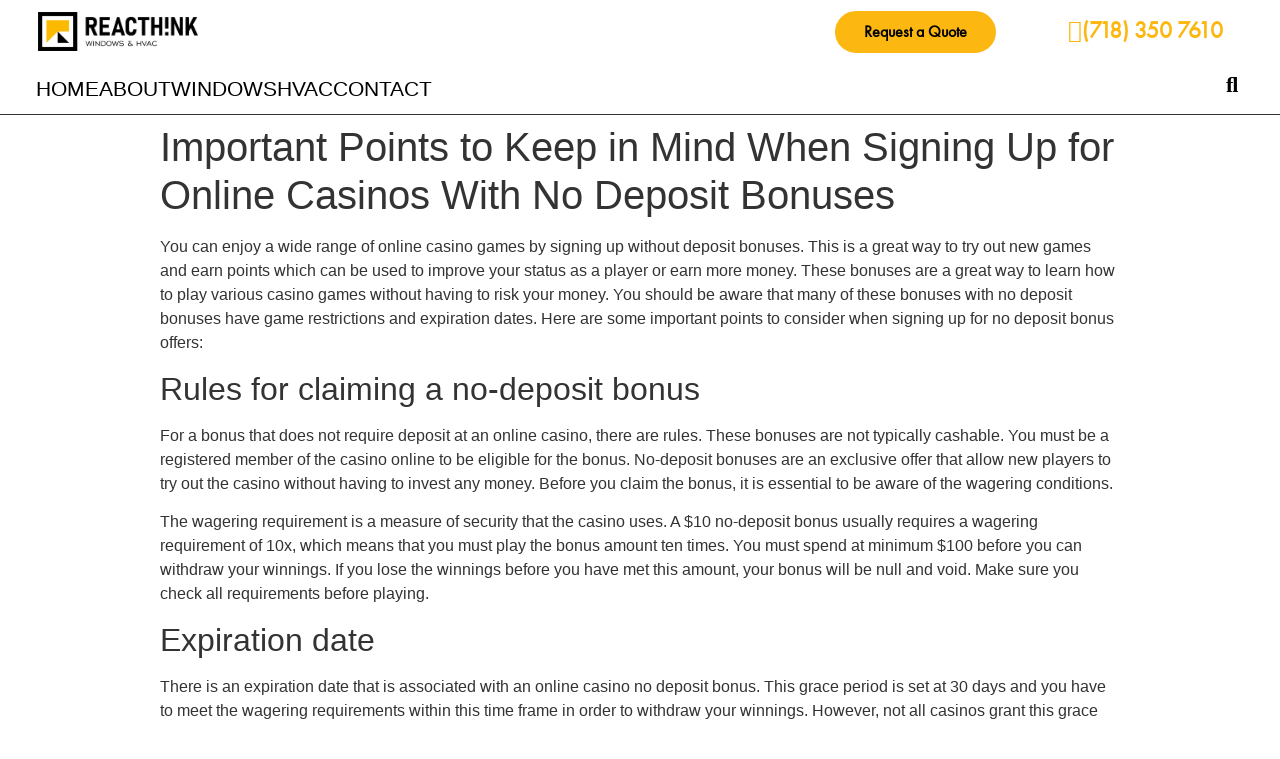

--- FILE ---
content_type: text/html; charset=UTF-8
request_url: https://reacthinknyc.com/important-points-to-keep-in-mind-when-signing-up-for-online-casinos-with-no-deposit-bonuses/
body_size: 29221
content:
<!doctype html>
<html dir="ltr" lang="en-US" prefix="og: https://ogp.me/ns#">
<head>
	<meta charset="UTF-8">
		<meta name="viewport" content="width=device-width, initial-scale=1">
	<link rel="profile" href="https://gmpg.org/xfn/11">
	<title>Important Points to Keep in Mind When Signing Up for Online Casinos With No Deposit Bonuses - REACTHINK</title>

		<!-- All in One SEO 4.9.3 - aioseo.com -->
	<meta name="description" content="You can enjoy a wide range of online casino games by signing up without deposit bonuses. This is a great way to try out new games and earn points which can be used to improve your status as a player or earn more money. These bonuses are a great way to learn how to play" />
	<meta name="robots" content="max-image-preview:large" />
	<meta name="author" content="Jhon Niño"/>
	<link rel="canonical" href="https://reacthinknyc.com/important-points-to-keep-in-mind-when-signing-up-for-online-casinos-with-no-deposit-bonuses/" />
	<meta name="generator" content="All in One SEO (AIOSEO) 4.9.3" />
		<meta property="og:locale" content="en_US" />
		<meta property="og:site_name" content="REACTHINK - Windows &amp; Doors" />
		<meta property="og:type" content="article" />
		<meta property="og:title" content="Important Points to Keep in Mind When Signing Up for Online Casinos With No Deposit Bonuses - REACTHINK" />
		<meta property="og:description" content="You can enjoy a wide range of online casino games by signing up without deposit bonuses. This is a great way to try out new games and earn points which can be used to improve your status as a player or earn more money. These bonuses are a great way to learn how to play" />
		<meta property="og:url" content="https://reacthinknyc.com/important-points-to-keep-in-mind-when-signing-up-for-online-casinos-with-no-deposit-bonuses/" />
		<meta property="og:image" content="https://reacthinknyc.com/wp-content/uploads/2021/12/logo-Reacthink-1.png" />
		<meta property="og:image:secure_url" content="https://reacthinknyc.com/wp-content/uploads/2021/12/logo-Reacthink-1.png" />
		<meta property="article:published_time" content="2023-07-26T00:00:00+00:00" />
		<meta property="article:modified_time" content="2023-08-03T21:15:28+00:00" />
		<meta name="twitter:card" content="summary" />
		<meta name="twitter:title" content="Important Points to Keep in Mind When Signing Up for Online Casinos With No Deposit Bonuses - REACTHINK" />
		<meta name="twitter:description" content="You can enjoy a wide range of online casino games by signing up without deposit bonuses. This is a great way to try out new games and earn points which can be used to improve your status as a player or earn more money. These bonuses are a great way to learn how to play" />
		<meta name="twitter:image" content="https://reacthinknyc.com/wp-content/uploads/2021/12/logo-Reacthink-1.png" />
		<script type="application/ld+json" class="aioseo-schema">
			{"@context":"https:\/\/schema.org","@graph":[{"@type":"BlogPosting","@id":"https:\/\/reacthinknyc.com\/important-points-to-keep-in-mind-when-signing-up-for-online-casinos-with-no-deposit-bonuses\/#blogposting","name":"Important Points to Keep in Mind When Signing Up for Online Casinos With No Deposit Bonuses - REACTHINK","headline":"Important Points to Keep in Mind When Signing Up for Online Casinos With No Deposit Bonuses","author":{"@id":"https:\/\/reacthinknyc.com\/author\/jnino\/#author"},"publisher":{"@id":"https:\/\/reacthinknyc.com\/#organization"},"image":{"@type":"ImageObject","url":"https:\/\/reacthinknyc.com\/wp-content\/uploads\/2021\/12\/logo-Reacthink-1.png","@id":"https:\/\/reacthinknyc.com\/#articleImage","width":2881,"height":709},"datePublished":"2023-07-26T00:00:00+00:00","dateModified":"2023-08-03T21:15:28+00:00","inLanguage":"en-US","mainEntityOfPage":{"@id":"https:\/\/reacthinknyc.com\/important-points-to-keep-in-mind-when-signing-up-for-online-casinos-with-no-deposit-bonuses\/#webpage"},"isPartOf":{"@id":"https:\/\/reacthinknyc.com\/important-points-to-keep-in-mind-when-signing-up-for-online-casinos-with-no-deposit-bonuses\/#webpage"},"articleSection":"Uncategorized"},{"@type":"BreadcrumbList","@id":"https:\/\/reacthinknyc.com\/important-points-to-keep-in-mind-when-signing-up-for-online-casinos-with-no-deposit-bonuses\/#breadcrumblist","itemListElement":[{"@type":"ListItem","@id":"https:\/\/reacthinknyc.com#listItem","position":1,"name":"Home","item":"https:\/\/reacthinknyc.com","nextItem":{"@type":"ListItem","@id":"https:\/\/reacthinknyc.com\/category\/uncategorized\/#listItem","name":"Uncategorized"}},{"@type":"ListItem","@id":"https:\/\/reacthinknyc.com\/category\/uncategorized\/#listItem","position":2,"name":"Uncategorized","item":"https:\/\/reacthinknyc.com\/category\/uncategorized\/","nextItem":{"@type":"ListItem","@id":"https:\/\/reacthinknyc.com\/important-points-to-keep-in-mind-when-signing-up-for-online-casinos-with-no-deposit-bonuses\/#listItem","name":"Important Points to Keep in Mind When Signing Up for Online Casinos With No Deposit Bonuses"},"previousItem":{"@type":"ListItem","@id":"https:\/\/reacthinknyc.com#listItem","name":"Home"}},{"@type":"ListItem","@id":"https:\/\/reacthinknyc.com\/important-points-to-keep-in-mind-when-signing-up-for-online-casinos-with-no-deposit-bonuses\/#listItem","position":3,"name":"Important Points to Keep in Mind When Signing Up for Online Casinos With No Deposit Bonuses","previousItem":{"@type":"ListItem","@id":"https:\/\/reacthinknyc.com\/category\/uncategorized\/#listItem","name":"Uncategorized"}}]},{"@type":"Organization","@id":"https:\/\/reacthinknyc.com\/#organization","name":"REACTHINK","description":"Windows & Doors","url":"https:\/\/reacthinknyc.com\/","logo":{"@type":"ImageObject","url":"https:\/\/reacthinknyc.com\/wp-content\/uploads\/2021\/12\/logo-Reacthink-1.png","@id":"https:\/\/reacthinknyc.com\/important-points-to-keep-in-mind-when-signing-up-for-online-casinos-with-no-deposit-bonuses\/#organizationLogo","width":2881,"height":709},"image":{"@id":"https:\/\/reacthinknyc.com\/important-points-to-keep-in-mind-when-signing-up-for-online-casinos-with-no-deposit-bonuses\/#organizationLogo"}},{"@type":"Person","@id":"https:\/\/reacthinknyc.com\/author\/jnino\/#author","url":"https:\/\/reacthinknyc.com\/author\/jnino\/","name":"Jhon Ni\u00f1o","image":{"@type":"ImageObject","@id":"https:\/\/reacthinknyc.com\/important-points-to-keep-in-mind-when-signing-up-for-online-casinos-with-no-deposit-bonuses\/#authorImage","url":"https:\/\/secure.gravatar.com\/avatar\/49182ce4ad5847f92a0aa7598c9d5430fb3ebd1cc5f673ebb895289c560aab0f?s=96&d=mm&r=g","width":96,"height":96,"caption":"Jhon Ni\u00f1o"}},{"@type":"WebPage","@id":"https:\/\/reacthinknyc.com\/important-points-to-keep-in-mind-when-signing-up-for-online-casinos-with-no-deposit-bonuses\/#webpage","url":"https:\/\/reacthinknyc.com\/important-points-to-keep-in-mind-when-signing-up-for-online-casinos-with-no-deposit-bonuses\/","name":"Important Points to Keep in Mind When Signing Up for Online Casinos With No Deposit Bonuses - REACTHINK","description":"You can enjoy a wide range of online casino games by signing up without deposit bonuses. This is a great way to try out new games and earn points which can be used to improve your status as a player or earn more money. These bonuses are a great way to learn how to play","inLanguage":"en-US","isPartOf":{"@id":"https:\/\/reacthinknyc.com\/#website"},"breadcrumb":{"@id":"https:\/\/reacthinknyc.com\/important-points-to-keep-in-mind-when-signing-up-for-online-casinos-with-no-deposit-bonuses\/#breadcrumblist"},"author":{"@id":"https:\/\/reacthinknyc.com\/author\/jnino\/#author"},"creator":{"@id":"https:\/\/reacthinknyc.com\/author\/jnino\/#author"},"datePublished":"2023-07-26T00:00:00+00:00","dateModified":"2023-08-03T21:15:28+00:00"},{"@type":"WebSite","@id":"https:\/\/reacthinknyc.com\/#website","url":"https:\/\/reacthinknyc.com\/","name":"REACTHINK","description":"Windows & Doors","inLanguage":"en-US","publisher":{"@id":"https:\/\/reacthinknyc.com\/#organization"}}]}
		</script>
		<!-- All in One SEO -->

<link rel="alternate" type="application/rss+xml" title="REACTHINK &raquo; Feed" href="https://reacthinknyc.com/feed/" />
<link rel="alternate" type="application/rss+xml" title="REACTHINK &raquo; Comments Feed" href="https://reacthinknyc.com/comments/feed/" />
<link rel="alternate" title="oEmbed (JSON)" type="application/json+oembed" href="https://reacthinknyc.com/wp-json/oembed/1.0/embed?url=https%3A%2F%2Freacthinknyc.com%2Fimportant-points-to-keep-in-mind-when-signing-up-for-online-casinos-with-no-deposit-bonuses%2F" />
<link rel="alternate" title="oEmbed (XML)" type="text/xml+oembed" href="https://reacthinknyc.com/wp-json/oembed/1.0/embed?url=https%3A%2F%2Freacthinknyc.com%2Fimportant-points-to-keep-in-mind-when-signing-up-for-online-casinos-with-no-deposit-bonuses%2F&#038;format=xml" />
		<!-- This site uses the Google Analytics by MonsterInsights plugin v9.11.1 - Using Analytics tracking - https://www.monsterinsights.com/ -->
		<!-- Note: MonsterInsights is not currently configured on this site. The site owner needs to authenticate with Google Analytics in the MonsterInsights settings panel. -->
					<!-- No tracking code set -->
				<!-- / Google Analytics by MonsterInsights -->
		<style id='wp-img-auto-sizes-contain-inline-css' type='text/css'>
img:is([sizes=auto i],[sizes^="auto," i]){contain-intrinsic-size:3000px 1500px}
/*# sourceURL=wp-img-auto-sizes-contain-inline-css */
</style>

<link rel='stylesheet' id='sbi_styles-css' href='https://reacthinknyc.com/wp-content/plugins/instagram-feed/css/sbi-styles.min.css?ver=6.10.0' type='text/css' media='all' />
<style id='wp-emoji-styles-inline-css' type='text/css'>

	img.wp-smiley, img.emoji {
		display: inline !important;
		border: none !important;
		box-shadow: none !important;
		height: 1em !important;
		width: 1em !important;
		margin: 0 0.07em !important;
		vertical-align: -0.1em !important;
		background: none !important;
		padding: 0 !important;
	}
/*# sourceURL=wp-emoji-styles-inline-css */
</style>
<link rel='stylesheet' id='wp-block-library-css' href='https://reacthinknyc.com/wp-includes/css/dist/block-library/style.min.css?ver=6.9' type='text/css' media='all' />
<style id='classic-theme-styles-inline-css' type='text/css'>
/*! This file is auto-generated */
.wp-block-button__link{color:#fff;background-color:#32373c;border-radius:9999px;box-shadow:none;text-decoration:none;padding:calc(.667em + 2px) calc(1.333em + 2px);font-size:1.125em}.wp-block-file__button{background:#32373c;color:#fff;text-decoration:none}
/*# sourceURL=/wp-includes/css/classic-themes.min.css */
</style>
<link rel='stylesheet' id='aioseo/css/src/vue/standalone/blocks/table-of-contents/global.scss-css' href='https://reacthinknyc.com/wp-content/plugins/all-in-one-seo-pack/dist/Lite/assets/css/table-of-contents/global.e90f6d47.css?ver=4.9.3' type='text/css' media='all' />
<style id='global-styles-inline-css' type='text/css'>
:root{--wp--preset--aspect-ratio--square: 1;--wp--preset--aspect-ratio--4-3: 4/3;--wp--preset--aspect-ratio--3-4: 3/4;--wp--preset--aspect-ratio--3-2: 3/2;--wp--preset--aspect-ratio--2-3: 2/3;--wp--preset--aspect-ratio--16-9: 16/9;--wp--preset--aspect-ratio--9-16: 9/16;--wp--preset--color--black: #000000;--wp--preset--color--cyan-bluish-gray: #abb8c3;--wp--preset--color--white: #ffffff;--wp--preset--color--pale-pink: #f78da7;--wp--preset--color--vivid-red: #cf2e2e;--wp--preset--color--luminous-vivid-orange: #ff6900;--wp--preset--color--luminous-vivid-amber: #fcb900;--wp--preset--color--light-green-cyan: #7bdcb5;--wp--preset--color--vivid-green-cyan: #00d084;--wp--preset--color--pale-cyan-blue: #8ed1fc;--wp--preset--color--vivid-cyan-blue: #0693e3;--wp--preset--color--vivid-purple: #9b51e0;--wp--preset--gradient--vivid-cyan-blue-to-vivid-purple: linear-gradient(135deg,rgb(6,147,227) 0%,rgb(155,81,224) 100%);--wp--preset--gradient--light-green-cyan-to-vivid-green-cyan: linear-gradient(135deg,rgb(122,220,180) 0%,rgb(0,208,130) 100%);--wp--preset--gradient--luminous-vivid-amber-to-luminous-vivid-orange: linear-gradient(135deg,rgb(252,185,0) 0%,rgb(255,105,0) 100%);--wp--preset--gradient--luminous-vivid-orange-to-vivid-red: linear-gradient(135deg,rgb(255,105,0) 0%,rgb(207,46,46) 100%);--wp--preset--gradient--very-light-gray-to-cyan-bluish-gray: linear-gradient(135deg,rgb(238,238,238) 0%,rgb(169,184,195) 100%);--wp--preset--gradient--cool-to-warm-spectrum: linear-gradient(135deg,rgb(74,234,220) 0%,rgb(151,120,209) 20%,rgb(207,42,186) 40%,rgb(238,44,130) 60%,rgb(251,105,98) 80%,rgb(254,248,76) 100%);--wp--preset--gradient--blush-light-purple: linear-gradient(135deg,rgb(255,206,236) 0%,rgb(152,150,240) 100%);--wp--preset--gradient--blush-bordeaux: linear-gradient(135deg,rgb(254,205,165) 0%,rgb(254,45,45) 50%,rgb(107,0,62) 100%);--wp--preset--gradient--luminous-dusk: linear-gradient(135deg,rgb(255,203,112) 0%,rgb(199,81,192) 50%,rgb(65,88,208) 100%);--wp--preset--gradient--pale-ocean: linear-gradient(135deg,rgb(255,245,203) 0%,rgb(182,227,212) 50%,rgb(51,167,181) 100%);--wp--preset--gradient--electric-grass: linear-gradient(135deg,rgb(202,248,128) 0%,rgb(113,206,126) 100%);--wp--preset--gradient--midnight: linear-gradient(135deg,rgb(2,3,129) 0%,rgb(40,116,252) 100%);--wp--preset--font-size--small: 13px;--wp--preset--font-size--medium: 20px;--wp--preset--font-size--large: 36px;--wp--preset--font-size--x-large: 42px;--wp--preset--spacing--20: 0.44rem;--wp--preset--spacing--30: 0.67rem;--wp--preset--spacing--40: 1rem;--wp--preset--spacing--50: 1.5rem;--wp--preset--spacing--60: 2.25rem;--wp--preset--spacing--70: 3.38rem;--wp--preset--spacing--80: 5.06rem;--wp--preset--shadow--natural: 6px 6px 9px rgba(0, 0, 0, 0.2);--wp--preset--shadow--deep: 12px 12px 50px rgba(0, 0, 0, 0.4);--wp--preset--shadow--sharp: 6px 6px 0px rgba(0, 0, 0, 0.2);--wp--preset--shadow--outlined: 6px 6px 0px -3px rgb(255, 255, 255), 6px 6px rgb(0, 0, 0);--wp--preset--shadow--crisp: 6px 6px 0px rgb(0, 0, 0);}:where(.is-layout-flex){gap: 0.5em;}:where(.is-layout-grid){gap: 0.5em;}body .is-layout-flex{display: flex;}.is-layout-flex{flex-wrap: wrap;align-items: center;}.is-layout-flex > :is(*, div){margin: 0;}body .is-layout-grid{display: grid;}.is-layout-grid > :is(*, div){margin: 0;}:where(.wp-block-columns.is-layout-flex){gap: 2em;}:where(.wp-block-columns.is-layout-grid){gap: 2em;}:where(.wp-block-post-template.is-layout-flex){gap: 1.25em;}:where(.wp-block-post-template.is-layout-grid){gap: 1.25em;}.has-black-color{color: var(--wp--preset--color--black) !important;}.has-cyan-bluish-gray-color{color: var(--wp--preset--color--cyan-bluish-gray) !important;}.has-white-color{color: var(--wp--preset--color--white) !important;}.has-pale-pink-color{color: var(--wp--preset--color--pale-pink) !important;}.has-vivid-red-color{color: var(--wp--preset--color--vivid-red) !important;}.has-luminous-vivid-orange-color{color: var(--wp--preset--color--luminous-vivid-orange) !important;}.has-luminous-vivid-amber-color{color: var(--wp--preset--color--luminous-vivid-amber) !important;}.has-light-green-cyan-color{color: var(--wp--preset--color--light-green-cyan) !important;}.has-vivid-green-cyan-color{color: var(--wp--preset--color--vivid-green-cyan) !important;}.has-pale-cyan-blue-color{color: var(--wp--preset--color--pale-cyan-blue) !important;}.has-vivid-cyan-blue-color{color: var(--wp--preset--color--vivid-cyan-blue) !important;}.has-vivid-purple-color{color: var(--wp--preset--color--vivid-purple) !important;}.has-black-background-color{background-color: var(--wp--preset--color--black) !important;}.has-cyan-bluish-gray-background-color{background-color: var(--wp--preset--color--cyan-bluish-gray) !important;}.has-white-background-color{background-color: var(--wp--preset--color--white) !important;}.has-pale-pink-background-color{background-color: var(--wp--preset--color--pale-pink) !important;}.has-vivid-red-background-color{background-color: var(--wp--preset--color--vivid-red) !important;}.has-luminous-vivid-orange-background-color{background-color: var(--wp--preset--color--luminous-vivid-orange) !important;}.has-luminous-vivid-amber-background-color{background-color: var(--wp--preset--color--luminous-vivid-amber) !important;}.has-light-green-cyan-background-color{background-color: var(--wp--preset--color--light-green-cyan) !important;}.has-vivid-green-cyan-background-color{background-color: var(--wp--preset--color--vivid-green-cyan) !important;}.has-pale-cyan-blue-background-color{background-color: var(--wp--preset--color--pale-cyan-blue) !important;}.has-vivid-cyan-blue-background-color{background-color: var(--wp--preset--color--vivid-cyan-blue) !important;}.has-vivid-purple-background-color{background-color: var(--wp--preset--color--vivid-purple) !important;}.has-black-border-color{border-color: var(--wp--preset--color--black) !important;}.has-cyan-bluish-gray-border-color{border-color: var(--wp--preset--color--cyan-bluish-gray) !important;}.has-white-border-color{border-color: var(--wp--preset--color--white) !important;}.has-pale-pink-border-color{border-color: var(--wp--preset--color--pale-pink) !important;}.has-vivid-red-border-color{border-color: var(--wp--preset--color--vivid-red) !important;}.has-luminous-vivid-orange-border-color{border-color: var(--wp--preset--color--luminous-vivid-orange) !important;}.has-luminous-vivid-amber-border-color{border-color: var(--wp--preset--color--luminous-vivid-amber) !important;}.has-light-green-cyan-border-color{border-color: var(--wp--preset--color--light-green-cyan) !important;}.has-vivid-green-cyan-border-color{border-color: var(--wp--preset--color--vivid-green-cyan) !important;}.has-pale-cyan-blue-border-color{border-color: var(--wp--preset--color--pale-cyan-blue) !important;}.has-vivid-cyan-blue-border-color{border-color: var(--wp--preset--color--vivid-cyan-blue) !important;}.has-vivid-purple-border-color{border-color: var(--wp--preset--color--vivid-purple) !important;}.has-vivid-cyan-blue-to-vivid-purple-gradient-background{background: var(--wp--preset--gradient--vivid-cyan-blue-to-vivid-purple) !important;}.has-light-green-cyan-to-vivid-green-cyan-gradient-background{background: var(--wp--preset--gradient--light-green-cyan-to-vivid-green-cyan) !important;}.has-luminous-vivid-amber-to-luminous-vivid-orange-gradient-background{background: var(--wp--preset--gradient--luminous-vivid-amber-to-luminous-vivid-orange) !important;}.has-luminous-vivid-orange-to-vivid-red-gradient-background{background: var(--wp--preset--gradient--luminous-vivid-orange-to-vivid-red) !important;}.has-very-light-gray-to-cyan-bluish-gray-gradient-background{background: var(--wp--preset--gradient--very-light-gray-to-cyan-bluish-gray) !important;}.has-cool-to-warm-spectrum-gradient-background{background: var(--wp--preset--gradient--cool-to-warm-spectrum) !important;}.has-blush-light-purple-gradient-background{background: var(--wp--preset--gradient--blush-light-purple) !important;}.has-blush-bordeaux-gradient-background{background: var(--wp--preset--gradient--blush-bordeaux) !important;}.has-luminous-dusk-gradient-background{background: var(--wp--preset--gradient--luminous-dusk) !important;}.has-pale-ocean-gradient-background{background: var(--wp--preset--gradient--pale-ocean) !important;}.has-electric-grass-gradient-background{background: var(--wp--preset--gradient--electric-grass) !important;}.has-midnight-gradient-background{background: var(--wp--preset--gradient--midnight) !important;}.has-small-font-size{font-size: var(--wp--preset--font-size--small) !important;}.has-medium-font-size{font-size: var(--wp--preset--font-size--medium) !important;}.has-large-font-size{font-size: var(--wp--preset--font-size--large) !important;}.has-x-large-font-size{font-size: var(--wp--preset--font-size--x-large) !important;}
:where(.wp-block-post-template.is-layout-flex){gap: 1.25em;}:where(.wp-block-post-template.is-layout-grid){gap: 1.25em;}
:where(.wp-block-term-template.is-layout-flex){gap: 1.25em;}:where(.wp-block-term-template.is-layout-grid){gap: 1.25em;}
:where(.wp-block-columns.is-layout-flex){gap: 2em;}:where(.wp-block-columns.is-layout-grid){gap: 2em;}
:root :where(.wp-block-pullquote){font-size: 1.5em;line-height: 1.6;}
/*# sourceURL=global-styles-inline-css */
</style>
<link rel='stylesheet' id='hello-elementor-css' href='https://reacthinknyc.com/wp-content/themes/hello-elementor/style.min.css?ver=2.5.0' type='text/css' media='all' />
<link rel='stylesheet' id='hello-elementor-theme-style-css' href='https://reacthinknyc.com/wp-content/themes/hello-elementor/theme.min.css?ver=2.5.0' type='text/css' media='all' />
<link rel='stylesheet' id='elementor-frontend-css' href='https://reacthinknyc.com/wp-content/plugins/elementor/assets/css/frontend.min.css?ver=3.35.0' type='text/css' media='all' />
<link rel='stylesheet' id='elementor-post-5-css' href='https://reacthinknyc.com/wp-content/uploads/elementor/css/post-5.css?ver=1770036544' type='text/css' media='all' />
<link rel='stylesheet' id='elementor-icons-css' href='https://reacthinknyc.com/wp-content/plugins/elementor/assets/lib/eicons/css/elementor-icons.min.css?ver=5.47.0' type='text/css' media='all' />
<link rel='stylesheet' id='elementor-pro-css' href='https://reacthinknyc.com/wp-content/plugins/elementor-pro/assets/css/frontend.min.css?ver=3.11.1' type='text/css' media='all' />
<link rel='stylesheet' id='sbistyles-css' href='https://reacthinknyc.com/wp-content/plugins/instagram-feed/css/sbi-styles.min.css?ver=6.10.0' type='text/css' media='all' />
<link rel='stylesheet' id='elementor-post-7-css' href='https://reacthinknyc.com/wp-content/uploads/elementor/css/post-7.css?ver=1770036545' type='text/css' media='all' />
<link rel='stylesheet' id='elementor-post-5162-css' href='https://reacthinknyc.com/wp-content/uploads/elementor/css/post-5162.css?ver=1770036545' type='text/css' media='all' />
<link rel='stylesheet' id='elementor-post-7273-css' href='https://reacthinknyc.com/wp-content/uploads/elementor/css/post-7273.css?ver=1770036545' type='text/css' media='all' />
<link rel='stylesheet' id='elementor-gf-local-opensans-css' href='http://reacthinknyc.com/wp-content/uploads/elementor/google-fonts/css/opensans.css?ver=1749153462' type='text/css' media='all' />
<link rel='stylesheet' id='elementor-icons-shared-0-css' href='https://reacthinknyc.com/wp-content/plugins/elementor/assets/lib/font-awesome/css/fontawesome.min.css?ver=5.15.3' type='text/css' media='all' />
<link rel='stylesheet' id='elementor-icons-fa-solid-css' href='https://reacthinknyc.com/wp-content/plugins/elementor/assets/lib/font-awesome/css/solid.min.css?ver=5.15.3' type='text/css' media='all' />
<link rel='stylesheet' id='elementor-icons-fa-brands-css' href='https://reacthinknyc.com/wp-content/plugins/elementor/assets/lib/font-awesome/css/brands.min.css?ver=5.15.3' type='text/css' media='all' />
<script type="text/javascript" src="https://reacthinknyc.com/wp-includes/js/jquery/jquery.min.js?ver=3.7.1" id="jquery-core-js"></script>
<script type="text/javascript" src="https://reacthinknyc.com/wp-includes/js/jquery/jquery-migrate.min.js?ver=3.4.1" id="jquery-migrate-js"></script>
<link rel="https://api.w.org/" href="https://reacthinknyc.com/wp-json/" /><link rel="alternate" title="JSON" type="application/json" href="https://reacthinknyc.com/wp-json/wp/v2/posts/8223" /><link rel="EditURI" type="application/rsd+xml" title="RSD" href="https://reacthinknyc.com/xmlrpc.php?rsd" />
<meta name="generator" content="WordPress 6.9" />
<link rel='shortlink' href='https://reacthinknyc.com/?p=8223' />
<meta name="generator" content="Elementor 3.35.0; features: additional_custom_breakpoints; settings: css_print_method-external, google_font-enabled, font_display-auto">
			<style>
				.e-con.e-parent:nth-of-type(n+4):not(.e-lazyloaded):not(.e-no-lazyload),
				.e-con.e-parent:nth-of-type(n+4):not(.e-lazyloaded):not(.e-no-lazyload) * {
					background-image: none !important;
				}
				@media screen and (max-height: 1024px) {
					.e-con.e-parent:nth-of-type(n+3):not(.e-lazyloaded):not(.e-no-lazyload),
					.e-con.e-parent:nth-of-type(n+3):not(.e-lazyloaded):not(.e-no-lazyload) * {
						background-image: none !important;
					}
				}
				@media screen and (max-height: 640px) {
					.e-con.e-parent:nth-of-type(n+2):not(.e-lazyloaded):not(.e-no-lazyload),
					.e-con.e-parent:nth-of-type(n+2):not(.e-lazyloaded):not(.e-no-lazyload) * {
						background-image: none !important;
					}
				}
			</style>
			<link rel="icon" href="https://reacthinknyc.com/wp-content/uploads/2021/12/favicon-Reacthink.png" sizes="32x32" />
<link rel="icon" href="https://reacthinknyc.com/wp-content/uploads/2021/12/favicon-Reacthink.png" sizes="192x192" />
<link rel="apple-touch-icon" href="https://reacthinknyc.com/wp-content/uploads/2021/12/favicon-Reacthink.png" />
<meta name="msapplication-TileImage" content="https://reacthinknyc.com/wp-content/uploads/2021/12/favicon-Reacthink.png" />
</head>
<body class="wp-singular post-template-default single single-post postid-8223 single-format-standard wp-custom-logo wp-theme-hello-elementor elementor-default elementor-kit-5">

		<div data-elementor-type="header" data-elementor-id="7" class="elementor elementor-7 elementor-location-header">
					<div class="elementor-section-wrap">
								<section class="elementor-section elementor-top-section elementor-element elementor-element-54a2142 elementor-section-full_width elementor-hidden-mobile elementor-section-height-default elementor-section-height-default" data-id="54a2142" data-element_type="section" data-e-type="section" data-settings="{&quot;background_background&quot;:&quot;classic&quot;,&quot;sticky&quot;:&quot;top&quot;,&quot;sticky_on&quot;:[&quot;desktop&quot;,&quot;tablet&quot;,&quot;mobile&quot;],&quot;sticky_offset&quot;:0,&quot;sticky_effects_offset&quot;:0}">
						<div class="elementor-container elementor-column-gap-default">
					<div class="elementor-column elementor-col-100 elementor-top-column elementor-element elementor-element-dfa9c33" data-id="dfa9c33" data-element_type="column" data-e-type="column">
			<div class="elementor-widget-wrap elementor-element-populated">
						<section class="elementor-section elementor-inner-section elementor-element elementor-element-50b3ec9 elementor-section-full_width elementor-hidden-mobile elementor-section-height-default elementor-section-height-default" data-id="50b3ec9" data-element_type="section" data-e-type="section">
						<div class="elementor-container elementor-column-gap-default">
					<div class="elementor-column elementor-col-33 elementor-inner-column elementor-element elementor-element-9cb717d" data-id="9cb717d" data-element_type="column" data-e-type="column">
			<div class="elementor-widget-wrap elementor-element-populated">
						<div class="elementor-element elementor-element-eb41f16 elementor-widget elementor-widget-theme-site-logo elementor-widget-image" data-id="eb41f16" data-element_type="widget" data-e-type="widget" data-widget_type="theme-site-logo.default">
				<div class="elementor-widget-container">
										<div class="elementor-image">
								<a href="https://reacthinknyc.com">
			<img fetchpriority="high" width="2881" height="709" src="https://reacthinknyc.com/wp-content/uploads/2021/12/logo-Reacthink-1.png" class="attachment-full size-full wp-image-7579" alt="" srcset="https://reacthinknyc.com/wp-content/uploads/2021/12/logo-Reacthink-1.png 2881w, https://reacthinknyc.com/wp-content/uploads/2021/12/logo-Reacthink-1-300x74.png 300w, https://reacthinknyc.com/wp-content/uploads/2021/12/logo-Reacthink-1-1024x252.png 1024w, https://reacthinknyc.com/wp-content/uploads/2021/12/logo-Reacthink-1-768x189.png 768w, https://reacthinknyc.com/wp-content/uploads/2021/12/logo-Reacthink-1-1536x378.png 1536w, https://reacthinknyc.com/wp-content/uploads/2021/12/logo-Reacthink-1-2048x504.png 2048w" sizes="(max-width: 2881px) 100vw, 2881px" />				</a>
										</div>
								</div>
				</div>
					</div>
		</div>
				<div class="elementor-column elementor-col-33 elementor-inner-column elementor-element elementor-element-04bf1e3" data-id="04bf1e3" data-element_type="column" data-e-type="column">
			<div class="elementor-widget-wrap elementor-element-populated">
						<div class="elementor-element elementor-element-816aeb9 elementor-align-right elementor-widget elementor-widget-button" data-id="816aeb9" data-element_type="widget" data-e-type="widget" data-widget_type="button.default">
				<div class="elementor-widget-container">
									<div class="elementor-button-wrapper">
					<a class="elementor-button elementor-button-link elementor-size-xs" href="https://reacthinknyc.com/#quote">
						<span class="elementor-button-content-wrapper">
									<span class="elementor-button-text">Request a Quote</span>
					</span>
					</a>
				</div>
								</div>
				</div>
					</div>
		</div>
				<div class="elementor-column elementor-col-33 elementor-inner-column elementor-element elementor-element-6e46f5d" data-id="6e46f5d" data-element_type="column" data-e-type="column">
			<div class="elementor-widget-wrap elementor-element-populated">
						<div class="elementor-element elementor-element-c9989da elementor-align-right elementor-widget elementor-widget-button" data-id="c9989da" data-element_type="widget" data-e-type="widget" data-widget_type="button.default">
				<div class="elementor-widget-container">
									<div class="elementor-button-wrapper">
					<a class="elementor-button elementor-button-link elementor-size-sm elementor-animation-grow" href="tel:7183507610">
						<span class="elementor-button-content-wrapper">
						<span class="elementor-button-icon">
				<i aria-hidden="true" class="fas fa-mobile-alt"></i>			</span>
									<span class="elementor-button-text">(718) 350 7610</span>
					</span>
					</a>
				</div>
								</div>
				</div>
					</div>
		</div>
					</div>
		</section>
				<section class="elementor-section elementor-inner-section elementor-element elementor-element-cd92348 elementor-section-full_width elementor-section-height-default elementor-section-height-default" data-id="cd92348" data-element_type="section" data-e-type="section">
						<div class="elementor-container elementor-column-gap-default">
					<div class="elementor-column elementor-col-50 elementor-inner-column elementor-element elementor-element-b4a5d5c" data-id="b4a5d5c" data-element_type="column" data-e-type="column">
			<div class="elementor-widget-wrap elementor-element-populated">
						<div class="elementor-element elementor-element-3194790 elementor-icon-list--layout-inline elementor-list-item-link-full_width elementor-widget elementor-widget-icon-list" data-id="3194790" data-element_type="widget" data-e-type="widget" data-widget_type="icon-list.default">
				<div class="elementor-widget-container">
							<ul class="elementor-icon-list-items elementor-inline-items">
							<li class="elementor-icon-list-item elementor-inline-item">
											<a href="https://reacthinknyc.com">

											<span class="elementor-icon-list-text">HOME</span>
											</a>
									</li>
								<li class="elementor-icon-list-item elementor-inline-item">
											<a href="https://reacthinknyc.com/about-reacthnk/">

											<span class="elementor-icon-list-text">ABOUT</span>
											</a>
									</li>
								<li class="elementor-icon-list-item elementor-inline-item">
											<a href="#elementor-action%3Aaction%3Dpopup%3Aopen%26settings%3DeyJpZCI6IjE3MTMiLCJ0b2dnbGUiOmZhbHNlfQ%3D%3D">

											<span class="elementor-icon-list-text">WINDOWS</span>
											</a>
									</li>
								<li class="elementor-icon-list-item elementor-inline-item">
											<a href="#elementor-action%3Aaction%3Dpopup%3Aopen%26settings%3DeyJpZCI6IjcyNzMiLCJ0b2dnbGUiOmZhbHNlfQ%3D%3D">

											<span class="elementor-icon-list-text">HVAC</span>
											</a>
									</li>
								<li class="elementor-icon-list-item elementor-inline-item">
											<a href="/contact">

											<span class="elementor-icon-list-text">CONTACT</span>
											</a>
									</li>
						</ul>
						</div>
				</div>
					</div>
		</div>
				<div class="elementor-column elementor-col-50 elementor-inner-column elementor-element elementor-element-57a6d57" data-id="57a6d57" data-element_type="column" data-e-type="column">
			<div class="elementor-widget-wrap elementor-element-populated">
						<div class="elementor-element elementor-element-a644df6 elementor-view-default elementor-widget elementor-widget-icon" data-id="a644df6" data-element_type="widget" data-e-type="widget" data-widget_type="icon.default">
				<div class="elementor-widget-container">
							<div class="elementor-icon-wrapper">
			<div class="elementor-icon elementor-animation-shrink">
			<i aria-hidden="true" class="fas fa-search"></i>			</div>
		</div>
						</div>
				</div>
					</div>
		</div>
					</div>
		</section>
					</div>
		</div>
					</div>
		</section>
				<section class="elementor-section elementor-top-section elementor-element elementor-element-3d8312a elementor-hidden-desktop elementor-hidden-tablet elementor-section-boxed elementor-section-height-default elementor-section-height-default" data-id="3d8312a" data-element_type="section" data-e-type="section" data-settings="{&quot;background_background&quot;:&quot;classic&quot;,&quot;sticky&quot;:&quot;top&quot;,&quot;sticky_on&quot;:[&quot;desktop&quot;,&quot;tablet&quot;,&quot;mobile&quot;],&quot;sticky_offset&quot;:0,&quot;sticky_effects_offset&quot;:0}">
						<div class="elementor-container elementor-column-gap-default">
					<div class="elementor-column elementor-col-33 elementor-top-column elementor-element elementor-element-0b82001" data-id="0b82001" data-element_type="column" data-e-type="column">
			<div class="elementor-widget-wrap elementor-element-populated">
						<div class="elementor-element elementor-element-dd6ffe6 elementor-view-default elementor-widget elementor-widget-icon" data-id="dd6ffe6" data-element_type="widget" data-e-type="widget" data-widget_type="icon.default">
				<div class="elementor-widget-container">
							<div class="elementor-icon-wrapper">
			<a class="elementor-icon elementor-animation-shrink" href="#elementor-action%3Aaction%3Dpopup%3Aopen%26settings%3DeyJpZCI6IjUwOTEiLCJ0b2dnbGUiOmZhbHNlfQ%3D%3D">
			<i aria-hidden="true" class="fas fa-bars"></i>			</a>
		</div>
						</div>
				</div>
					</div>
		</div>
				<div class="elementor-column elementor-col-33 elementor-top-column elementor-element elementor-element-8c29f4d" data-id="8c29f4d" data-element_type="column" data-e-type="column">
			<div class="elementor-widget-wrap elementor-element-populated">
						<div class="elementor-element elementor-element-40b641c elementor-widget elementor-widget-image" data-id="40b641c" data-element_type="widget" data-e-type="widget" data-widget_type="image.default">
				<div class="elementor-widget-container">
																<a href="https://reacthinknyc.com/">
							<img width="327" height="83" src="https://reacthinknyc.com/wp-content/uploads/2021/12/Logo-Reacthink.png" class="attachment-full size-full wp-image-12" alt="" srcset="https://reacthinknyc.com/wp-content/uploads/2021/12/Logo-Reacthink.png 327w, https://reacthinknyc.com/wp-content/uploads/2021/12/Logo-Reacthink-300x76.png 300w" sizes="(max-width: 327px) 100vw, 327px" />								</a>
															</div>
				</div>
					</div>
		</div>
				<div class="elementor-column elementor-col-33 elementor-top-column elementor-element elementor-element-b8cba94" data-id="b8cba94" data-element_type="column" data-e-type="column">
			<div class="elementor-widget-wrap elementor-element-populated">
						<div class="elementor-element elementor-element-3663732 elementor-search-form--skin-full_screen elementor-widget elementor-widget-search-form" data-id="3663732" data-element_type="widget" data-e-type="widget" data-settings="{&quot;skin&quot;:&quot;full_screen&quot;}" data-widget_type="search-form.default">
				<div class="elementor-widget-container">
							<form class="elementor-search-form" role="search" action="https://reacthinknyc.com" method="get">
									<div class="elementor-search-form__toggle" tabindex="0" role="button">
				<i aria-hidden="true" class="fas fa-search"></i>				<span class="elementor-screen-only">Search</span>
			</div>
						<div class="elementor-search-form__container">
								<input placeholder="Search..." class="elementor-search-form__input" type="search" name="s" title="Search" value="">
																<div class="dialog-lightbox-close-button dialog-close-button">
					<i aria-hidden="true" class="eicon-close"></i>					<span class="elementor-screen-only">Close</span>
				</div>
							</div>
		</form>
						</div>
				</div>
					</div>
		</div>
					</div>
		</section>
							</div>
				</div>
		
<main id="content" class="site-main post-8223 post type-post status-publish format-standard hentry category-uncategorized" role="main">
			<header class="page-header">
			<h1 class="entry-title">Important Points to Keep in Mind When Signing Up for Online Casinos With No Deposit Bonuses</h1>		</header>
		<div class="page-content">
		<p>You can enjoy a wide range of online casino games by signing up without deposit bonuses. This is a great way to try out new games and earn points which can be used to improve your status as a player or earn more money. These bonuses are a great way to learn how to play various casino games without having to risk your money. You should be aware that<span id="more-8223"></span> many of these bonuses with no deposit bonuses have game restrictions and expiration dates. Here are some important points to consider when signing up for no deposit bonus offers:
</p>
<h2>Rules for claiming a no-deposit bonus<br />
</h2>
<p>For a bonus that does not require deposit at an online casino, there are rules. These bonuses are not typically cashable. You must be a registered member of the casino online to be eligible for the bonus. No-deposit bonuses are an exclusive offer that allow new players to try out the casino without having to invest any money. Before you claim the bonus, it is essential to be aware of the wagering conditions.
</p>
<p>The wagering requirement is a measure of security that the casino uses. A $10 no-deposit bonus usually requires a wagering requirement of 10x, which means that you must play the bonus amount ten times. You must spend at minimum $100 before you can withdraw your winnings. If you lose the winnings before you have met this amount, your bonus will be null and void. Make sure you check all requirements before playing.
</p>
<h2>Expiration date<br />
</h2>
<p>There is an expiration date that is associated with an online casino no deposit bonus. This grace period is set at 30 days and you have to meet the wagering requirements within this time frame in order to withdraw your winnings. However, not all casinos grant this grace period. Some platforms offer shorter grace periods that allow the money to be divided between several players. When you sign up, it&#8217;s important that you know the expiration date for your casino bonus without deposit.
</p>
<p>No deposit bonus codes typically come with a date of expiration. This expiration date is important because it informs you of how long your bonus money will be valid. Dates with longer expiration times are more secure, while shorter ones are less lucrative for you. However, you should still make sure that you know the expiration date prior to signing up for any bonus offers. Customer support can help determine how long a bonus will last.
</p>
<h2>Limits on winnings<br />
</h2>
<p>The first thing to be aware of when you sign up for an online casino without deposit bonus is the limits on withdrawals. These are usually communicated to you in the terms and conditions and will differ depending on the particular online casino. Although you may be able to withdraw the entire bonus amount, you will need to meet wagering requirements before you can withdraw any remaining funds. The casino may limit your winnings up to a certain percentage of the bonus.
</p>
<p>Some online casinos do not have deposit limits. Others may. While most casinos require you to deposit an amount of minimum to qualify for the bonus, a few sites <a href="https://stakecasino.tech/">stake casino</a> may also require you to provide some form of identification when withdrawing your winnings. It could be as easy as a utility bill or your passport. If the casino has a deposit cap on winnings, make sure that it is greater than the minimum amount.
</p>
<h2>Game limitations<br />
</h2>
<p>Casinos that do not offer deposit bonuses do not require players to make deposits. However, most online casinos do have game restrictions. Although this might appear to be a minor issue however, it could make a huge difference if you want to play any of your favorite <a href="https://20betcasino.click/">20bet casino</a> games. Certain kinds of games are not allowed to be played by players from specific countries. Certain casinos do not allow players to switch between blackjack and slots while they are playing for bonus. It is crucial to understand the rules prior to claiming the bonus.</p>
		<div class="post-tags">
					</div>
			</div>

	<section id="comments" class="comments-area">

	


</section><!-- .comments-area -->
</main>

			<div data-elementor-type="footer" data-elementor-id="5162" class="elementor elementor-5162 elementor-location-footer">
					<div class="elementor-section-wrap">
								<section class="elementor-section elementor-top-section elementor-element elementor-element-149ead09 elementor-section-boxed elementor-section-height-default elementor-section-height-default" data-id="149ead09" data-element_type="section" data-e-type="section" data-settings="{&quot;background_background&quot;:&quot;classic&quot;}">
						<div class="elementor-container elementor-column-gap-default">
					<div class="elementor-column elementor-col-25 elementor-top-column elementor-element elementor-element-5138f435" data-id="5138f435" data-element_type="column" data-e-type="column">
			<div class="elementor-widget-wrap elementor-element-populated">
						<div class="elementor-element elementor-element-b5947a2 elementor-widget elementor-widget-image" data-id="b5947a2" data-element_type="widget" data-e-type="widget" data-widget_type="image.default">
				<div class="elementor-widget-container">
															<img width="327" height="83" src="https://reacthinknyc.com/wp-content/uploads/2022/02/Logo-Reacthink_wh.png" class="attachment-full size-full wp-image-5165" alt="" srcset="https://reacthinknyc.com/wp-content/uploads/2022/02/Logo-Reacthink_wh.png 327w, https://reacthinknyc.com/wp-content/uploads/2022/02/Logo-Reacthink_wh-300x76.png 300w" sizes="(max-width: 327px) 100vw, 327px" />															</div>
				</div>
				<div class="elementor-element elementor-element-422ed271 elementor-widget elementor-widget-text-editor" data-id="422ed271" data-element_type="widget" data-e-type="widget" data-widget_type="text-editor.default">
				<div class="elementor-widget-container">
									<p>© 2026 REACTH!NK CORPORATION. ALL RIGHTS RESERVED.</p>								</div>
				</div>
				<div class="elementor-element elementor-element-76055ec8 e-grid-align-left e-grid-align-mobile-left elementor-shape-rounded elementor-grid-0 elementor-widget elementor-widget-social-icons" data-id="76055ec8" data-element_type="widget" data-e-type="widget" data-widget_type="social-icons.default">
				<div class="elementor-widget-container">
							<div class="elementor-social-icons-wrapper elementor-grid" role="list">
							<span class="elementor-grid-item" role="listitem">
					<a class="elementor-icon elementor-social-icon elementor-social-icon-instagram elementor-repeater-item-dc10550" href="https://instagram.com/reacthinkny" target="_blank">
						<span class="elementor-screen-only">Instagram</span>
						<i aria-hidden="true" class="fab fa-instagram"></i>					</a>
				</span>
							<span class="elementor-grid-item" role="listitem">
					<a class="elementor-icon elementor-social-icon elementor-social-icon-facebook-f elementor-repeater-item-0267196" href="https://facebook.com/reacthinkny" target="_blank">
						<span class="elementor-screen-only">Facebook-f</span>
						<i aria-hidden="true" class="fab fa-facebook-f"></i>					</a>
				</span>
					</div>
						</div>
				</div>
					</div>
		</div>
				<div class="elementor-column elementor-col-25 elementor-top-column elementor-element elementor-element-19ca47cc" data-id="19ca47cc" data-element_type="column" data-e-type="column">
			<div class="elementor-widget-wrap elementor-element-populated">
						<div class="elementor-element elementor-element-101ce51f elementor-widget elementor-widget-heading" data-id="101ce51f" data-element_type="widget" data-e-type="widget" data-widget_type="heading.default">
				<div class="elementor-widget-container">
					<h2 class="elementor-heading-title elementor-size-default">BY MATERIAL</h2>				</div>
				</div>
				<div class="elementor-element elementor-element-669af165 elementor-align-start elementor-mobile-align-start elementor-icon-list--layout-traditional elementor-list-item-link-full_width elementor-widget elementor-widget-icon-list" data-id="669af165" data-element_type="widget" data-e-type="widget" data-widget_type="icon-list.default">
				<div class="elementor-widget-container">
							<ul class="elementor-icon-list-items">
							<li class="elementor-icon-list-item">
											<a href="https://reacthinknyc.com/wood-windows-and-doors/">

											<span class="elementor-icon-list-text">Wood</span>
											</a>
									</li>
								<li class="elementor-icon-list-item">
											<a href="https://reacthinknyc.com/composite-windows-and-doors/">

											<span class="elementor-icon-list-text">Composite (Fibrex®) </span>
											</a>
									</li>
								<li class="elementor-icon-list-item">
											<a href="https://reacthinknyc.com/vinyl-windos-and-doors/">

											<span class="elementor-icon-list-text">Vinyl</span>
											</a>
									</li>
								<li class="elementor-icon-list-item">
											<a href="https://reacthinknyc.com/aluminum-windows-and-doors/">

											<span class="elementor-icon-list-text">Aluminum</span>
											</a>
									</li>
								<li class="elementor-icon-list-item">
											<a href="https://reacthinknyc.com/fiberglass-windows-and-doors/">

											<span class="elementor-icon-list-text">Fiberglass</span>
											</a>
									</li>
						</ul>
						</div>
				</div>
					</div>
		</div>
				<div class="elementor-column elementor-col-25 elementor-top-column elementor-element elementor-element-8fae8b0" data-id="8fae8b0" data-element_type="column" data-e-type="column">
			<div class="elementor-widget-wrap elementor-element-populated">
						<div class="elementor-element elementor-element-5c15467d elementor-widget elementor-widget-heading" data-id="5c15467d" data-element_type="widget" data-e-type="widget" data-widget_type="heading.default">
				<div class="elementor-widget-container">
					<h2 class="elementor-heading-title elementor-size-default">BY SERIES</h2>				</div>
				</div>
				<div class="elementor-element elementor-element-35b191d8 elementor-align-start elementor-mobile-align-start elementor-icon-list--layout-traditional elementor-list-item-link-full_width elementor-widget elementor-widget-icon-list" data-id="35b191d8" data-element_type="widget" data-e-type="widget" data-widget_type="icon-list.default">
				<div class="elementor-widget-container">
							<ul class="elementor-icon-list-items">
							<li class="elementor-icon-list-item">
											<a href="https://reacthinknyc.com/e-series-windows-and-doors/">

											<span class="elementor-icon-list-text">E-Series</span>
											</a>
									</li>
								<li class="elementor-icon-list-item">
											<a href="https://reacthinknyc.com/a-series-windows-and-doors/">

											<span class="elementor-icon-list-text">A-Series</span>
											</a>
									</li>
								<li class="elementor-icon-list-item">
											<a href="https://reacthinknyc.com/400-series-windows-and-doors/">

											<span class="elementor-icon-list-text">400 Series</span>
											</a>
									</li>
								<li class="elementor-icon-list-item">
											<a href="https://reacthinknyc.com/200-series-windows-and-doors/">

											<span class="elementor-icon-list-text">200 Series</span>
											</a>
									</li>
								<li class="elementor-icon-list-item">
											<a href="https://reacthinknyc.com/100-series-wndows-and-doors/">

											<span class="elementor-icon-list-text">100 Series</span>
											</a>
									</li>
						</ul>
						</div>
				</div>
					</div>
		</div>
				<div class="elementor-column elementor-col-25 elementor-top-column elementor-element elementor-element-7d74c60f" data-id="7d74c60f" data-element_type="column" data-e-type="column">
			<div class="elementor-widget-wrap elementor-element-populated">
						<div class="elementor-element elementor-element-6de5cca6 elementor-widget elementor-widget-heading" data-id="6de5cca6" data-element_type="widget" data-e-type="widget" data-widget_type="heading.default">
				<div class="elementor-widget-container">
					<h2 class="elementor-heading-title elementor-size-default">ABOUT REACTH!NK</h2>				</div>
				</div>
				<div class="elementor-element elementor-element-7df88c6f elementor-align-start elementor-mobile-align-start elementor-icon-list--layout-traditional elementor-list-item-link-full_width elementor-widget elementor-widget-icon-list" data-id="7df88c6f" data-element_type="widget" data-e-type="widget" data-widget_type="icon-list.default">
				<div class="elementor-widget-container">
							<ul class="elementor-icon-list-items">
							<li class="elementor-icon-list-item">
											<a href="https://reacthinknyc.com/about-reacthnk/">

											<span class="elementor-icon-list-text">About Us</span>
											</a>
									</li>
								<li class="elementor-icon-list-item">
											<a href="https://reacthinknyc.com/privacy-policy/">

											<span class="elementor-icon-list-text">Privacy Policy</span>
											</a>
									</li>
								<li class="elementor-icon-list-item">
											<a href="https://reacthinknyc.com/cookie-policy/">

											<span class="elementor-icon-list-text">Cookie Policy</span>
											</a>
									</li>
								<li class="elementor-icon-list-item">
											<a href="https://reacthinknyc.com/terms-of-use/">

											<span class="elementor-icon-list-text">Terms of Use</span>
											</a>
									</li>
								<li class="elementor-icon-list-item">
											<a href="https://reacthinknyc.com/contact/">

											<span class="elementor-icon-list-text">Contact Us</span>
											</a>
									</li>
						</ul>
						</div>
				</div>
				<div class="elementor-element elementor-element-0f82887 elementor-widget elementor-widget-heading" data-id="0f82887" data-element_type="widget" data-e-type="widget" data-widget_type="heading.default">
				<div class="elementor-widget-container">
					<h2 class="elementor-heading-title elementor-size-default">SUBSCRIBE TO OUR NEWSLETTER</h2>				</div>
				</div>
				<div class="elementor-element elementor-element-37dd319 elementor-button-align-stretch elementor-widget elementor-widget-form" data-id="37dd319" data-element_type="widget" data-e-type="widget" data-settings="{&quot;button_width&quot;:&quot;40&quot;,&quot;step_next_label&quot;:&quot;Next&quot;,&quot;step_previous_label&quot;:&quot;Previous&quot;,&quot;step_type&quot;:&quot;number_text&quot;,&quot;step_icon_shape&quot;:&quot;circle&quot;}" data-widget_type="form.default">
				<div class="elementor-widget-container">
							<form class="elementor-form" method="post" name="New Form">
			<input type="hidden" name="post_id" value="5162"/>
			<input type="hidden" name="form_id" value="37dd319"/>
			<input type="hidden" name="referer_title" value="Important Points to Keep in Mind When Signing Up for Online Casinos With No Deposit Bonuses - REACTHINK" />

							<input type="hidden" name="queried_id" value="8223"/>
			
			<div class="elementor-form-fields-wrapper elementor-labels-above">
								<div class="elementor-field-type-email elementor-field-group elementor-column elementor-field-group-name elementor-col-60">
												<label for="form-field-name" class="elementor-field-label">
								Email							</label>
														<input size="1" type="email" name="form_fields[name]" id="form-field-name" class="elementor-field elementor-size-sm  elementor-field-textual" placeholder="Email">
											</div>
								<div class="elementor-field-group elementor-column elementor-field-type-submit elementor-col-40 e-form__buttons">
					<button type="submit" class="elementor-button elementor-size-sm">
						<span >
															<span class=" elementor-button-icon">
																										</span>
																						<span class="elementor-button-text">Subscribe</span>
													</span>
					</button>
				</div>
			</div>
		</form>
						</div>
				</div>
					</div>
		</div>
					</div>
		</section>
				<footer class="elementor-section elementor-top-section elementor-element elementor-element-ace0aab elementor-section-height-min-height elementor-section-content-middle elementor-section-boxed elementor-section-height-default elementor-section-items-middle" data-id="ace0aab" data-element_type="section" data-e-type="section" data-settings="{&quot;background_background&quot;:&quot;classic&quot;}">
						<div class="elementor-container elementor-column-gap-default">
					<div class="elementor-column elementor-col-50 elementor-top-column elementor-element elementor-element-3709f628" data-id="3709f628" data-element_type="column" data-e-type="column">
			<div class="elementor-widget-wrap elementor-element-populated">
						<div class="elementor-element elementor-element-2611e76e elementor-widget elementor-widget-heading" data-id="2611e76e" data-element_type="widget" data-e-type="widget" data-widget_type="heading.default">
				<div class="elementor-widget-container">
					<h3 class="elementor-heading-title elementor-size-default">© All rights reserved</h3>				</div>
				</div>
					</div>
		</div>
				<div class="elementor-column elementor-col-50 elementor-top-column elementor-element elementor-element-767b372" data-id="767b372" data-element_type="column" data-e-type="column">
			<div class="elementor-widget-wrap elementor-element-populated">
						<div class="elementor-element elementor-element-3eecb7d7 elementor-widget elementor-widget-heading" data-id="3eecb7d7" data-element_type="widget" data-e-type="widget" data-widget_type="heading.default">
				<div class="elementor-widget-container">
					<h3 class="elementor-heading-title elementor-size-default">Made with ❤ by <strong><a href="https://madlabds.com" target="_New" style="color:#FCB811">Madlab Studio</a></strong></h3>				</div>
				</div>
					</div>
		</div>
					</div>
		</footer>
							</div>
				</div>
		
<script type="speculationrules">
{"prefetch":[{"source":"document","where":{"and":[{"href_matches":"/*"},{"not":{"href_matches":["/wp-*.php","/wp-admin/*","/wp-content/uploads/*","/wp-content/*","/wp-content/plugins/*","/wp-content/themes/hello-elementor/*","/*\\?(.+)"]}},{"not":{"selector_matches":"a[rel~=\"nofollow\"]"}},{"not":{"selector_matches":".no-prefetch, .no-prefetch a"}}]},"eagerness":"conservative"}]}
</script>
		<div data-elementor-type="popup" data-elementor-id="1713" class="elementor elementor-1713 elementor-location-popup" data-elementor-settings="{&quot;a11y_navigation&quot;:&quot;yes&quot;,&quot;timing&quot;:[]}">
					<div class="elementor-section-wrap">
								<section class="elementor-section elementor-top-section elementor-element elementor-element-dcba3da elementor-section-boxed elementor-section-height-default elementor-section-height-default" data-id="dcba3da" data-element_type="section" data-e-type="section">
						<div class="elementor-container elementor-column-gap-default">
					<div class="elementor-column elementor-col-33 elementor-top-column elementor-element elementor-element-ed800c7" data-id="ed800c7" data-element_type="column" data-e-type="column">
			<div class="elementor-widget-wrap elementor-element-populated">
						<div class="elementor-element elementor-element-e3357bb elementor-widget elementor-widget-heading" data-id="e3357bb" data-element_type="widget" data-e-type="widget" data-widget_type="heading.default">
				<div class="elementor-widget-container">
					<h2 class="elementor-heading-title elementor-size-default">WINDOWS BY STYLE</h2>				</div>
				</div>
				<div class="elementor-element elementor-element-92e37b1 elementor-widget-divider--view-line elementor-widget elementor-widget-divider" data-id="92e37b1" data-element_type="widget" data-e-type="widget" data-widget_type="divider.default">
				<div class="elementor-widget-container">
							<div class="elementor-divider">
			<span class="elementor-divider-separator">
						</span>
		</div>
						</div>
				</div>
				<section class="elementor-section elementor-inner-section elementor-element elementor-element-0a53b56 elementor-section-boxed elementor-section-height-default elementor-section-height-default" data-id="0a53b56" data-element_type="section" data-e-type="section">
						<div class="elementor-container elementor-column-gap-default">
					<div class="elementor-column elementor-col-25 elementor-inner-column elementor-element elementor-element-2cd76b3" data-id="2cd76b3" data-element_type="column" data-e-type="column">
			<div class="elementor-widget-wrap elementor-element-populated">
						<div class="elementor-element elementor-element-2aea7eb elementor-widget elementor-widget-image" data-id="2aea7eb" data-element_type="widget" data-e-type="widget" data-widget_type="image.default">
				<div class="elementor-widget-container">
																<a href="https://reacthinknyc.com/awning-windows/">
							<img width="90" height="90" src="https://reacthinknyc.com/wp-content/uploads/2022/01/awning-animated.gif" class="attachment-full size-full wp-image-1717" alt="" />								</a>
															</div>
				</div>
				<div class="elementor-element elementor-element-2373770 elementor-widget elementor-widget-heading" data-id="2373770" data-element_type="widget" data-e-type="widget" data-widget_type="heading.default">
				<div class="elementor-widget-container">
					<h2 class="elementor-heading-title elementor-size-default"><a href="https://reacthinknyc.com/awning-windows/">AWNING</a></h2>				</div>
				</div>
					</div>
		</div>
				<div class="elementor-column elementor-col-25 elementor-inner-column elementor-element elementor-element-3770f96" data-id="3770f96" data-element_type="column" data-e-type="column">
			<div class="elementor-widget-wrap elementor-element-populated">
						<div class="elementor-element elementor-element-f937fe4 elementor-widget elementor-widget-image" data-id="f937fe4" data-element_type="widget" data-e-type="widget" data-widget_type="image.default">
				<div class="elementor-widget-container">
																<a href="/bay-and-bow-windows/">
							<img width="90" height="90" src="https://reacthinknyc.com/wp-content/uploads/2022/01/baybow.gif" class="attachment-full size-full wp-image-1723" alt="" />								</a>
															</div>
				</div>
				<div class="elementor-element elementor-element-77ac882 elementor-widget elementor-widget-heading" data-id="77ac882" data-element_type="widget" data-e-type="widget" data-widget_type="heading.default">
				<div class="elementor-widget-container">
					<h2 class="elementor-heading-title elementor-size-default"><a href="/bay-and-bow-windows/">BAY &amp; BOW</a></h2>				</div>
				</div>
					</div>
		</div>
				<div class="elementor-column elementor-col-25 elementor-inner-column elementor-element elementor-element-5bfcc05" data-id="5bfcc05" data-element_type="column" data-e-type="column">
			<div class="elementor-widget-wrap elementor-element-populated">
						<div class="elementor-element elementor-element-739f46c elementor-widget elementor-widget-image" data-id="739f46c" data-element_type="widget" data-e-type="widget" data-widget_type="image.default">
				<div class="elementor-widget-container">
																<a href="/casement-windows/">
							<img width="90" height="90" src="https://reacthinknyc.com/wp-content/uploads/2022/01/casement-animated.gif" class="attachment-large size-large wp-image-1722" alt="" />								</a>
															</div>
				</div>
				<div class="elementor-element elementor-element-f1aca4b elementor-widget elementor-widget-heading" data-id="f1aca4b" data-element_type="widget" data-e-type="widget" data-widget_type="heading.default">
				<div class="elementor-widget-container">
					<h2 class="elementor-heading-title elementor-size-default"><a href="/casement-windows/">CASEMENT</a></h2>				</div>
				</div>
					</div>
		</div>
				<div class="elementor-column elementor-col-25 elementor-inner-column elementor-element elementor-element-00482f4" data-id="00482f4" data-element_type="column" data-e-type="column">
			<div class="elementor-widget-wrap elementor-element-populated">
						<div class="elementor-element elementor-element-190ede0 elementor-widget elementor-widget-image" data-id="190ede0" data-element_type="widget" data-e-type="widget" data-widget_type="image.default">
				<div class="elementor-widget-container">
																<a href="/gliding-windows/">
							<img width="90" height="90" src="https://reacthinknyc.com/wp-content/uploads/2022/01/gliding-animated.gif" class="attachment-full size-full wp-image-1721" alt="" />								</a>
															</div>
				</div>
				<div class="elementor-element elementor-element-41b40d5 elementor-widget elementor-widget-heading" data-id="41b40d5" data-element_type="widget" data-e-type="widget" data-widget_type="heading.default">
				<div class="elementor-widget-container">
					<h2 class="elementor-heading-title elementor-size-default"><a href="/gliding-windows/">GLIDING</a></h2>				</div>
				</div>
					</div>
		</div>
					</div>
		</section>
				<section class="elementor-section elementor-inner-section elementor-element elementor-element-01adbdf elementor-section-boxed elementor-section-height-default elementor-section-height-default" data-id="01adbdf" data-element_type="section" data-e-type="section">
						<div class="elementor-container elementor-column-gap-default">
					<div class="elementor-column elementor-col-25 elementor-inner-column elementor-element elementor-element-1bb7a1a" data-id="1bb7a1a" data-element_type="column" data-e-type="column">
			<div class="elementor-widget-wrap elementor-element-populated">
						<div class="elementor-element elementor-element-1f70418 elementor-widget elementor-widget-image" data-id="1f70418" data-element_type="widget" data-e-type="widget" data-widget_type="image.default">
				<div class="elementor-widget-container">
																<a href="/pass-through-windows/">
							<img width="90" height="90" src="https://reacthinknyc.com/wp-content/uploads/2022/01/AW19_UnitType_Gliding_Passthrough_90x90_71619.gif" class="attachment-full size-full wp-image-1728" alt="" />								</a>
															</div>
				</div>
				<div class="elementor-element elementor-element-74b1a40 elementor-widget elementor-widget-heading" data-id="74b1a40" data-element_type="widget" data-e-type="widget" data-widget_type="heading.default">
				<div class="elementor-widget-container">
					<h2 class="elementor-heading-title elementor-size-default"><a href="/pass-through-windows/">PASS-THROUGH</a></h2>				</div>
				</div>
					</div>
		</div>
				<div class="elementor-column elementor-col-25 elementor-inner-column elementor-element elementor-element-1776f1b" data-id="1776f1b" data-element_type="column" data-e-type="column">
			<div class="elementor-widget-wrap elementor-element-populated">
						<div class="elementor-element elementor-element-ae5f369 elementor-widget elementor-widget-image" data-id="ae5f369" data-element_type="widget" data-e-type="widget" data-widget_type="image.default">
				<div class="elementor-widget-container">
																<a href="/picture-windows/">
							<img width="90" height="90" src="https://reacthinknyc.com/wp-content/uploads/2022/01/picture.gif" class="attachment-full size-full wp-image-1727" alt="" />								</a>
															</div>
				</div>
				<div class="elementor-element elementor-element-7d25f34 elementor-widget elementor-widget-heading" data-id="7d25f34" data-element_type="widget" data-e-type="widget" data-widget_type="heading.default">
				<div class="elementor-widget-container">
					<h2 class="elementor-heading-title elementor-size-default"><a href="/picture-windows/">PICTURE</a></h2>				</div>
				</div>
					</div>
		</div>
				<div class="elementor-column elementor-col-25 elementor-inner-column elementor-element elementor-element-884c5a3" data-id="884c5a3" data-element_type="column" data-e-type="column">
			<div class="elementor-widget-wrap elementor-element-populated">
						<div class="elementor-element elementor-element-688954c elementor-widget elementor-widget-image" data-id="688954c" data-element_type="widget" data-e-type="widget" data-widget_type="image.default">
				<div class="elementor-widget-container">
																<a href="/single-double-hung-windows/">
							<img width="90" height="90" src="https://reacthinknyc.com/wp-content/uploads/2022/01/single-double-hung-animated.gif" class="attachment-large size-large wp-image-1726" alt="" />								</a>
															</div>
				</div>
				<div class="elementor-element elementor-element-d471341 elementor-widget elementor-widget-heading" data-id="d471341" data-element_type="widget" data-e-type="widget" data-widget_type="heading.default">
				<div class="elementor-widget-container">
					<h2 class="elementor-heading-title elementor-size-default"><a href="/single-double-hung-windows/">SINGLE &amp; DOUBLE HUNG</a></h2>				</div>
				</div>
					</div>
		</div>
				<div class="elementor-column elementor-col-25 elementor-inner-column elementor-element elementor-element-cbace9c" data-id="cbace9c" data-element_type="column" data-e-type="column">
			<div class="elementor-widget-wrap elementor-element-populated">
						<div class="elementor-element elementor-element-81cf86a elementor-widget elementor-widget-image" data-id="81cf86a" data-element_type="widget" data-e-type="widget" data-widget_type="image.default">
				<div class="elementor-widget-container">
																<a href="/specialty-shape-windows/">
							<img width="90" height="90" src="https://reacthinknyc.com/wp-content/uploads/2022/01/specialty.gif" class="attachment-full size-full wp-image-1725" alt="" />								</a>
															</div>
				</div>
				<div class="elementor-element elementor-element-9e9ee50 elementor-widget elementor-widget-heading" data-id="9e9ee50" data-element_type="widget" data-e-type="widget" data-widget_type="heading.default">
				<div class="elementor-widget-container">
					<h2 class="elementor-heading-title elementor-size-default"><a href="/specialty-shape-windows/">SPECIALTY SHAPES</a></h2>				</div>
				</div>
					</div>
		</div>
					</div>
		</section>
				<div class="elementor-element elementor-element-06e286d elementor-widget elementor-widget-heading" data-id="06e286d" data-element_type="widget" data-e-type="widget" data-widget_type="heading.default">
				<div class="elementor-widget-container">
					<h2 class="elementor-heading-title elementor-size-default">HELPFUL TOOLS</h2>				</div>
				</div>
				<div class="elementor-element elementor-element-7f109a5 elementor-widget-divider--view-line elementor-widget elementor-widget-divider" data-id="7f109a5" data-element_type="widget" data-e-type="widget" data-widget_type="divider.default">
				<div class="elementor-widget-container">
							<div class="elementor-divider">
			<span class="elementor-divider-separator">
						</span>
		</div>
						</div>
				</div>
				<section class="elementor-section elementor-inner-section elementor-element elementor-element-b7eb11e elementor-section-boxed elementor-section-height-default elementor-section-height-default" data-id="b7eb11e" data-element_type="section" data-e-type="section">
						<div class="elementor-container elementor-column-gap-default">
					<div class="elementor-column elementor-col-33 elementor-inner-column elementor-element elementor-element-a86fd64" data-id="a86fd64" data-element_type="column" data-e-type="column">
			<div class="elementor-widget-wrap elementor-element-populated">
						<div class="elementor-element elementor-element-f026d2a elementor-widget elementor-widget-image" data-id="f026d2a" data-element_type="widget" data-e-type="widget" data-widget_type="image.default">
				<div class="elementor-widget-container">
															<img width="80" height="80" src="https://reacthinknyc.com/wp-content/uploads/2022/01/not-sure.jpg" class="attachment-full size-full wp-image-1733" alt="" />															</div>
				</div>
					</div>
		</div>
				<div class="elementor-column elementor-col-33 elementor-inner-column elementor-element elementor-element-20effad" data-id="20effad" data-element_type="column" data-e-type="column">
			<div class="elementor-widget-wrap elementor-element-populated">
						<div class="elementor-element elementor-element-9f8bdab elementor-align-left elementor-widget elementor-widget-button" data-id="9f8bdab" data-element_type="widget" data-e-type="widget" data-widget_type="button.default">
				<div class="elementor-widget-container">
									<div class="elementor-button-wrapper">
					<a class="elementor-button elementor-button-link elementor-size-sm" href="/contact">
						<span class="elementor-button-content-wrapper">
									<span class="elementor-button-text">NOT SURE?</span>
					</span>
					</a>
				</div>
								</div>
				</div>
				<div class="elementor-element elementor-element-af5ff65 elementor-widget elementor-widget-text-editor" data-id="af5ff65" data-element_type="widget" data-e-type="widget" data-widget_type="text-editor.default">
				<div class="elementor-widget-container">
									<p><span style="color: #000000;"><a style="color: #000000;" href="/contact">Let us help you find your perfect window</a></span></p>								</div>
				</div>
					</div>
		</div>
				<div class="elementor-column elementor-col-33 elementor-inner-column elementor-element elementor-element-8365ac4" data-id="8365ac4" data-element_type="column" data-e-type="column">
			<div class="elementor-widget-wrap">
							</div>
		</div>
					</div>
		</section>
					</div>
		</div>
				<div class="elementor-column elementor-col-33 elementor-top-column elementor-element elementor-element-61f6766" data-id="61f6766" data-element_type="column" data-e-type="column">
			<div class="elementor-widget-wrap elementor-element-populated">
						<div class="elementor-element elementor-element-e4d7acc elementor-widget elementor-widget-heading" data-id="e4d7acc" data-element_type="widget" data-e-type="widget" data-widget_type="heading.default">
				<div class="elementor-widget-container">
					<h2 class="elementor-heading-title elementor-size-default">WINDOWS BY MATERIAL</h2>				</div>
				</div>
				<div class="elementor-element elementor-element-86feadf elementor-widget-divider--view-line elementor-widget elementor-widget-divider" data-id="86feadf" data-element_type="widget" data-e-type="widget" data-widget_type="divider.default">
				<div class="elementor-widget-container">
							<div class="elementor-divider">
			<span class="elementor-divider-separator">
						</span>
		</div>
						</div>
				</div>
				<div class="elementor-element elementor-element-9d1f9f0 elementor-icon-list--layout-traditional elementor-list-item-link-full_width elementor-widget elementor-widget-icon-list" data-id="9d1f9f0" data-element_type="widget" data-e-type="widget" data-widget_type="icon-list.default">
				<div class="elementor-widget-container">
							<ul class="elementor-icon-list-items">
							<li class="elementor-icon-list-item">
											<a href="https://reacthinknyc.com/wood-windows-and-doors/">

											<span class="elementor-icon-list-text">wood</span>
											</a>
									</li>
								<li class="elementor-icon-list-item">
											<a href="https://reacthinknyc.com/composite-windows-and-doors/">

											<span class="elementor-icon-list-text">Composite (Fibrex®) </span>
											</a>
									</li>
								<li class="elementor-icon-list-item">
											<a href="https://reacthinknyc.com/vinyl-windos-and-doors/">

											<span class="elementor-icon-list-text">Vinyl</span>
											</a>
									</li>
								<li class="elementor-icon-list-item">
											<a href="https://reacthinknyc.com/aluminum-windows-and-doors/">

											<span class="elementor-icon-list-text">Aluminum </span>
											</a>
									</li>
								<li class="elementor-icon-list-item">
											<a href="https://reacthinknyc.com/fiberglass-windows-and-doors/">

											<span class="elementor-icon-list-text">Fiberglass </span>
											</a>
									</li>
						</ul>
						</div>
				</div>
				<div class="elementor-element elementor-element-b3aa1eb elementor-widget elementor-widget-spacer" data-id="b3aa1eb" data-element_type="widget" data-e-type="widget" data-widget_type="spacer.default">
				<div class="elementor-widget-container">
							<div class="elementor-spacer">
			<div class="elementor-spacer-inner"></div>
		</div>
						</div>
				</div>
				<div class="elementor-element elementor-element-646a589 elementor-widget elementor-widget-heading" data-id="646a589" data-element_type="widget" data-e-type="widget" data-widget_type="heading.default">
				<div class="elementor-widget-container">
					<h2 class="elementor-heading-title elementor-size-default">MORE WINDOWS OPTIONS</h2>				</div>
				</div>
				<div class="elementor-element elementor-element-af34d6e elementor-widget-divider--view-line elementor-widget elementor-widget-divider" data-id="af34d6e" data-element_type="widget" data-e-type="widget" data-widget_type="divider.default">
				<div class="elementor-widget-container">
							<div class="elementor-divider">
			<span class="elementor-divider-separator">
						</span>
		</div>
						</div>
				</div>
				<div class="elementor-element elementor-element-dc31913 elementor-icon-list--layout-traditional elementor-list-item-link-full_width elementor-widget elementor-widget-icon-list" data-id="dc31913" data-element_type="widget" data-e-type="widget" data-widget_type="icon-list.default">
				<div class="elementor-widget-container">
							<ul class="elementor-icon-list-items">
							<li class="elementor-icon-list-item">
											<a href="https://reacthinknyc.com/replacement-windows/">

											<span class="elementor-icon-list-text">Replacement Windows </span>
											</a>
									</li>
								<li class="elementor-icon-list-item">
											<a href="https://reacthinknyc.com/options-and-accesories/">

											<span class="elementor-icon-list-text">Options and Accessories </span>
											</a>
									</li>
						</ul>
						</div>
				</div>
					</div>
		</div>
				<div class="elementor-column elementor-col-33 elementor-top-column elementor-element elementor-element-39abdd9" data-id="39abdd9" data-element_type="column" data-e-type="column">
			<div class="elementor-widget-wrap elementor-element-populated">
						<div class="elementor-element elementor-element-6c20ebe elementor-widget elementor-widget-heading" data-id="6c20ebe" data-element_type="widget" data-e-type="widget" data-widget_type="heading.default">
				<div class="elementor-widget-container">
					<h2 class="elementor-heading-title elementor-size-default">WINDOWS BY SERIES</h2>				</div>
				</div>
				<div class="elementor-element elementor-element-add5b86 elementor-widget-divider--view-line elementor-widget elementor-widget-divider" data-id="add5b86" data-element_type="widget" data-e-type="widget" data-widget_type="divider.default">
				<div class="elementor-widget-container">
							<div class="elementor-divider">
			<span class="elementor-divider-separator">
						</span>
		</div>
						</div>
				</div>
				<div class="elementor-element elementor-element-85f4303 elementor-icon-list--layout-traditional elementor-list-item-link-full_width elementor-widget elementor-widget-icon-list" data-id="85f4303" data-element_type="widget" data-e-type="widget" data-widget_type="icon-list.default">
				<div class="elementor-widget-container">
							<ul class="elementor-icon-list-items">
							<li class="elementor-icon-list-item">
											<a href="https://reacthinknyc.com/windows-and-door-series/">

											<span class="elementor-icon-list-text">Explore Our Series </span>
											</a>
									</li>
								<li class="elementor-icon-list-item">
											<a href="https://reacthinknyc.com/e-series-windows-and-doors/">

											<span class="elementor-icon-list-text">E-SERIES </span>
											</a>
									</li>
								<li class="elementor-icon-list-item">
											<a href="https://reacthinknyc.com/a-series-windows-and-doors/">

											<span class="elementor-icon-list-text">A-SERIES </span>
											</a>
									</li>
								<li class="elementor-icon-list-item">
											<a href="https://reacthinknyc.com/400-series-windows-and-doors/">

											<span class="elementor-icon-list-text">400 Series </span>
											</a>
									</li>
								<li class="elementor-icon-list-item">
											<a href="https://reacthinknyc.com/200-series-windows-and-doors/">

											<span class="elementor-icon-list-text">200 Series </span>
											</a>
									</li>
								<li class="elementor-icon-list-item">
											<a href="https://reacthinknyc.com/100-series-wndows-and-doors/">

											<span class="elementor-icon-list-text">100 Series </span>
											</a>
									</li>
						</ul>
						</div>
				</div>
				<div class="elementor-element elementor-element-abe8603 elementor-widget elementor-widget-spacer" data-id="abe8603" data-element_type="widget" data-e-type="widget" data-widget_type="spacer.default">
				<div class="elementor-widget-container">
							<div class="elementor-spacer">
			<div class="elementor-spacer-inner"></div>
		</div>
						</div>
				</div>
				<div class="elementor-element elementor-element-435cf8d elementor-hidden-desktop elementor-hidden-tablet elementor-hidden-mobile elementor-widget elementor-widget-heading" data-id="435cf8d" data-element_type="widget" data-e-type="widget" data-widget_type="heading.default">
				<div class="elementor-widget-container">
					<h2 class="elementor-heading-title elementor-size-default">Other Andersen Brands</h2>				</div>
				</div>
				<div class="elementor-element elementor-element-56d3786 elementor-hidden-desktop elementor-hidden-tablet elementor-hidden-mobile elementor-widget-divider--view-line elementor-widget elementor-widget-divider" data-id="56d3786" data-element_type="widget" data-e-type="widget" data-widget_type="divider.default">
				<div class="elementor-widget-container">
							<div class="elementor-divider">
			<span class="elementor-divider-separator">
						</span>
		</div>
						</div>
				</div>
				<div class="elementor-element elementor-element-612b7ed elementor-hidden-desktop elementor-hidden-tablet elementor-hidden-mobile elementor-icon-list--layout-traditional elementor-list-item-link-full_width elementor-widget elementor-widget-icon-list" data-id="612b7ed" data-element_type="widget" data-e-type="widget" data-widget_type="icon-list.default">
				<div class="elementor-widget-container">
							<ul class="elementor-icon-list-items">
							<li class="elementor-icon-list-item">
											<a href="https://www.heritagewindows.com/" target="_blank">

												<span class="elementor-icon-list-icon">
							<i aria-hidden="true" class="fas fa-external-link-alt"></i>						</span>
										<span class="elementor-icon-list-text">Heritage® </span>
											</a>
									</li>
						</ul>
						</div>
				</div>
					</div>
		</div>
					</div>
		</section>
							</div>
				</div>
				<div data-elementor-type="popup" data-elementor-id="7273" class="elementor elementor-7273 elementor-location-popup" data-elementor-settings="{&quot;a11y_navigation&quot;:&quot;yes&quot;,&quot;triggers&quot;:[],&quot;timing&quot;:[]}">
					<div class="elementor-section-wrap">
								<section class="elementor-section elementor-top-section elementor-element elementor-element-e8c0845 elementor-section-boxed elementor-section-height-default elementor-section-height-default" data-id="e8c0845" data-element_type="section" data-e-type="section">
						<div class="elementor-container elementor-column-gap-default">
					<div class="elementor-column elementor-col-100 elementor-top-column elementor-element elementor-element-ea7ecb0" data-id="ea7ecb0" data-element_type="column" data-e-type="column">
			<div class="elementor-widget-wrap elementor-element-populated">
						<div class="elementor-element elementor-element-5519d36 elementor-widget elementor-widget-heading" data-id="5519d36" data-element_type="widget" data-e-type="widget" data-widget_type="heading.default">
				<div class="elementor-widget-container">
					<h2 class="elementor-heading-title elementor-size-default">HVAC BY BRANDS</h2>				</div>
				</div>
				<div class="elementor-element elementor-element-82f6e8b elementor-widget-divider--view-line elementor-widget elementor-widget-divider" data-id="82f6e8b" data-element_type="widget" data-e-type="widget" data-widget_type="divider.default">
				<div class="elementor-widget-container">
							<div class="elementor-divider">
			<span class="elementor-divider-separator">
						</span>
		</div>
						</div>
				</div>
					</div>
		</div>
					</div>
		</section>
				<section class="elementor-section elementor-top-section elementor-element elementor-element-72052b7 elementor-section-boxed elementor-section-height-default elementor-section-height-default" data-id="72052b7" data-element_type="section" data-e-type="section">
						<div class="elementor-container elementor-column-gap-default">
					<div class="elementor-column elementor-col-33 elementor-top-column elementor-element elementor-element-922e25f" data-id="922e25f" data-element_type="column" data-e-type="column">
			<div class="elementor-widget-wrap elementor-element-populated">
						<div class="elementor-element elementor-element-ac788bc elementor-widget elementor-widget-image" data-id="ac788bc" data-element_type="widget" data-e-type="widget" data-widget_type="image.default">
				<div class="elementor-widget-container">
																<a href="https://reacthinknyc.com/gree/">
							<img width="400" height="400" src="https://reacthinknyc.com/wp-content/uploads/2023/02/gree.png" class="attachment-large size-large wp-image-7280" alt="" srcset="https://reacthinknyc.com/wp-content/uploads/2023/02/gree.png 400w, https://reacthinknyc.com/wp-content/uploads/2023/02/gree-300x300.png 300w, https://reacthinknyc.com/wp-content/uploads/2023/02/gree-150x150.png 150w" sizes="(max-width: 400px) 100vw, 400px" />								</a>
															</div>
				</div>
					</div>
		</div>
				<div class="elementor-column elementor-col-33 elementor-top-column elementor-element elementor-element-04f7a7b" data-id="04f7a7b" data-element_type="column" data-e-type="column">
			<div class="elementor-widget-wrap elementor-element-populated">
						<div class="elementor-element elementor-element-f565593 elementor-widget elementor-widget-image" data-id="f565593" data-element_type="widget" data-e-type="widget" data-widget_type="image.default">
				<div class="elementor-widget-container">
																<a href="https://reacthinknyc.com/daikin/">
							<img width="400" height="400" src="https://reacthinknyc.com/wp-content/uploads/2023/02/daikin.png" class="attachment-large size-large wp-image-7282" alt="" srcset="https://reacthinknyc.com/wp-content/uploads/2023/02/daikin.png 400w, https://reacthinknyc.com/wp-content/uploads/2023/02/daikin-300x300.png 300w, https://reacthinknyc.com/wp-content/uploads/2023/02/daikin-150x150.png 150w" sizes="(max-width: 400px) 100vw, 400px" />								</a>
															</div>
				</div>
					</div>
		</div>
				<div class="elementor-column elementor-col-33 elementor-top-column elementor-element elementor-element-43e545e" data-id="43e545e" data-element_type="column" data-e-type="column">
			<div class="elementor-widget-wrap elementor-element-populated">
						<div class="elementor-element elementor-element-5ea32ed elementor-widget elementor-widget-image" data-id="5ea32ed" data-element_type="widget" data-e-type="widget" data-widget_type="image.default">
				<div class="elementor-widget-container">
																<a href="https://reacthinknyc.com/mitsubishi/">
							<img width="400" height="400" src="https://reacthinknyc.com/wp-content/uploads/2023/02/mitshu.png" class="attachment-large size-large wp-image-7281" alt="" srcset="https://reacthinknyc.com/wp-content/uploads/2023/02/mitshu.png 400w, https://reacthinknyc.com/wp-content/uploads/2023/02/mitshu-300x300.png 300w, https://reacthinknyc.com/wp-content/uploads/2023/02/mitshu-150x150.png 150w" sizes="(max-width: 400px) 100vw, 400px" />								</a>
															</div>
				</div>
					</div>
		</div>
					</div>
		</section>
				<section class="elementor-section elementor-top-section elementor-element elementor-element-21464c0 elementor-section-boxed elementor-section-height-default elementor-section-height-default" data-id="21464c0" data-element_type="section" data-e-type="section">
						<div class="elementor-container elementor-column-gap-default">
					<div class="elementor-column elementor-col-100 elementor-top-column elementor-element elementor-element-b8d0687" data-id="b8d0687" data-element_type="column" data-e-type="column">
			<div class="elementor-widget-wrap elementor-element-populated">
						<div class="elementor-element elementor-element-f56ccf3 elementor-widget-divider--view-line elementor-widget elementor-widget-divider" data-id="f56ccf3" data-element_type="widget" data-e-type="widget" data-widget_type="divider.default">
				<div class="elementor-widget-container">
							<div class="elementor-divider">
			<span class="elementor-divider-separator">
						</span>
		</div>
						</div>
				</div>
					</div>
		</div>
					</div>
		</section>
				<section class="elementor-section elementor-top-section elementor-element elementor-element-873f725 elementor-section-content-middle elementor-section-boxed elementor-section-height-default elementor-section-height-default" data-id="873f725" data-element_type="section" data-e-type="section">
						<div class="elementor-container elementor-column-gap-default">
					<div class="elementor-column elementor-col-50 elementor-top-column elementor-element elementor-element-fbd1c19" data-id="fbd1c19" data-element_type="column" data-e-type="column" data-settings="{&quot;background_background&quot;:&quot;classic&quot;}">
			<div class="elementor-widget-wrap elementor-element-populated">
						<div class="elementor-element elementor-element-9d7317d elementor-widget elementor-widget-heading" data-id="9d7317d" data-element_type="widget" data-e-type="widget" data-widget_type="heading.default">
				<div class="elementor-widget-container">
					<h2 class="elementor-heading-title elementor-size-default">Ask for other brands available</h2>				</div>
				</div>
					</div>
		</div>
				<div class="elementor-column elementor-col-50 elementor-top-column elementor-element elementor-element-14ef5ce" data-id="14ef5ce" data-element_type="column" data-e-type="column" data-settings="{&quot;background_background&quot;:&quot;classic&quot;}">
			<div class="elementor-widget-wrap elementor-element-populated">
						<div class="elementor-element elementor-element-6624757 elementor-align-left elementor-mobile-align-center elementor-widget elementor-widget-button" data-id="6624757" data-element_type="widget" data-e-type="widget" data-widget_type="button.default">
				<div class="elementor-widget-container">
									<div class="elementor-button-wrapper">
					<a class="elementor-button elementor-button-link elementor-size-xs" href="tel:+18005195527%20">
						<span class="elementor-button-content-wrapper">
						<span class="elementor-button-icon">
				<i aria-hidden="true" class="fas fa-long-arrow-alt-right"></i>			</span>
									<span class="elementor-button-text">Call Us</span>
					</span>
					</a>
				</div>
								</div>
				</div>
					</div>
		</div>
					</div>
		</section>
							</div>
				</div>
				<div data-elementor-type="popup" data-elementor-id="5091" class="elementor elementor-5091 elementor-location-popup" data-elementor-settings="{&quot;entrance_animation_mobile&quot;:&quot;fadeInRight&quot;,&quot;a11y_navigation&quot;:&quot;yes&quot;,&quot;timing&quot;:[]}">
					<div class="elementor-section-wrap">
								<section class="elementor-section elementor-top-section elementor-element elementor-element-02f3378 elementor-section-content-top elementor-section-boxed elementor-section-height-default elementor-section-height-default" data-id="02f3378" data-element_type="section" data-e-type="section">
						<div class="elementor-container elementor-column-gap-default">
					<div class="elementor-column elementor-col-100 elementor-top-column elementor-element elementor-element-87b13d0" data-id="87b13d0" data-element_type="column" data-e-type="column">
			<div class="elementor-widget-wrap elementor-element-populated">
						<div class="elementor-element elementor-element-bcf3074 elementor-search-form--skin-classic elementor-search-form--button-type-icon elementor-search-form--icon-search elementor-widget elementor-widget-search-form" data-id="bcf3074" data-element_type="widget" data-e-type="widget" data-settings="{&quot;skin&quot;:&quot;classic&quot;}" data-widget_type="search-form.default">
				<div class="elementor-widget-container">
							<form class="elementor-search-form" role="search" action="https://reacthinknyc.com" method="get">
									<div class="elementor-search-form__container">
								<input placeholder="What can we help you find today?" class="elementor-search-form__input" type="search" name="s" title="Search" value="">
													<button class="elementor-search-form__submit" type="submit" title="Search" aria-label="Search">
													<i aria-hidden="true" class="fas fa-search"></i>							<span class="elementor-screen-only">Search</span>
											</button>
											</div>
		</form>
						</div>
				</div>
				<section class="elementor-section elementor-inner-section elementor-element elementor-element-aff9a65 elementor-section-boxed elementor-section-height-default elementor-section-height-default" data-id="aff9a65" data-element_type="section" data-e-type="section">
						<div class="elementor-container elementor-column-gap-default">
					<div class="elementor-column elementor-col-100 elementor-inner-column elementor-element elementor-element-16e3580" data-id="16e3580" data-element_type="column" data-e-type="column">
			<div class="elementor-widget-wrap elementor-element-populated">
						<div class="elementor-element elementor-element-3e43820 elementor-mobile-align-start elementor-icon-list--layout-traditional elementor-list-item-link-full_width elementor-widget elementor-widget-icon-list" data-id="3e43820" data-element_type="widget" data-e-type="widget" data-widget_type="icon-list.default">
				<div class="elementor-widget-container">
							<ul class="elementor-icon-list-items">
							<li class="elementor-icon-list-item">
											<a href="tel:+18008442361">

												<span class="elementor-icon-list-icon">
							<i aria-hidden="true" class="fas fa-phone-volume"></i>						</span>
										<span class="elementor-icon-list-text">1 (800) 844-2361</span>
											</a>
									</li>
								<li class="elementor-icon-list-item">
											<a href="https://reacthinknyc.com">

												<span class="elementor-icon-list-icon">
							<i aria-hidden="true" class="fas fa-home"></i>						</span>
										<span class="elementor-icon-list-text">HOME</span>
											</a>
									</li>
								<li class="elementor-icon-list-item">
											<a href="https://reacthinknyc.com/about-reacthnk/">

												<span class="elementor-icon-list-icon">
							<i aria-hidden="true" class="fas fa-exclamation-circle"></i>						</span>
										<span class="elementor-icon-list-text">ABOUT</span>
											</a>
									</li>
								<li class="elementor-icon-list-item">
											<a href="#elementor-action%3Aaction%3Dpopup%3Aopen%26settings%3DeyJpZCI6IjUxMjEiLCJ0b2dnbGUiOmZhbHNlfQ%3D%3D">

												<span class="elementor-icon-list-icon">
							<i aria-hidden="true" class="fas fa-table"></i>						</span>
										<span class="elementor-icon-list-text">WINDOWS</span>
											</a>
									</li>
								<li class="elementor-icon-list-item">
											<a href="#elementor-action%3Aaction%3Dpopup%3Aopen%26settings%3DeyJpZCI6IjUxNDkiLCJ0b2dnbGUiOmZhbHNlfQ%3D%3D">

												<span class="elementor-icon-list-icon">
							<i aria-hidden="true" class="fas fa-door-open"></i>						</span>
										<span class="elementor-icon-list-text">DOORS</span>
											</a>
									</li>
								<li class="elementor-icon-list-item">
											<a href="/contact">

												<span class="elementor-icon-list-icon">
							<i aria-hidden="true" class="fas fa-envelope-open-text"></i>						</span>
										<span class="elementor-icon-list-text">CONTACT</span>
											</a>
									</li>
						</ul>
						</div>
				</div>
					</div>
		</div>
					</div>
		</section>
					</div>
		</div>
					</div>
		</section>
							</div>
				</div>
				<div data-elementor-type="popup" data-elementor-id="5121" class="elementor elementor-5121 elementor-location-popup" data-elementor-settings="{&quot;entrance_animation_mobile&quot;:&quot;fadeInRight&quot;,&quot;a11y_navigation&quot;:&quot;yes&quot;,&quot;timing&quot;:[]}">
					<div class="elementor-section-wrap">
								<section class="elementor-section elementor-top-section elementor-element elementor-element-62cc05f elementor-section-content-top elementor-section-boxed elementor-section-height-default elementor-section-height-default" data-id="62cc05f" data-element_type="section" data-e-type="section">
						<div class="elementor-container elementor-column-gap-default">
					<div class="elementor-column elementor-col-100 elementor-top-column elementor-element elementor-element-205f1fd0" data-id="205f1fd0" data-element_type="column" data-e-type="column">
			<div class="elementor-widget-wrap elementor-element-populated">
						<div class="elementor-element elementor-element-1d21e21d elementor-search-form--skin-classic elementor-search-form--button-type-icon elementor-search-form--icon-search elementor-widget elementor-widget-search-form" data-id="1d21e21d" data-element_type="widget" data-e-type="widget" data-settings="{&quot;skin&quot;:&quot;classic&quot;}" data-widget_type="search-form.default">
				<div class="elementor-widget-container">
							<form class="elementor-search-form" role="search" action="https://reacthinknyc.com" method="get">
									<div class="elementor-search-form__container">
								<input placeholder="What can we help you find today?" class="elementor-search-form__input" type="search" name="s" title="Search" value="">
													<button class="elementor-search-form__submit" type="submit" title="Search" aria-label="Search">
													<i aria-hidden="true" class="fas fa-search"></i>							<span class="elementor-screen-only">Search</span>
											</button>
											</div>
		</form>
						</div>
				</div>
					</div>
		</div>
					</div>
		</section>
				<section class="elementor-section elementor-top-section elementor-element elementor-element-79145b4 elementor-section-content-top elementor-section-boxed elementor-section-height-default elementor-section-height-default" data-id="79145b4" data-element_type="section" data-e-type="section">
						<div class="elementor-container elementor-column-gap-default">
					<div class="elementor-column elementor-col-50 elementor-top-column elementor-element elementor-element-5b89d28" data-id="5b89d28" data-element_type="column" data-e-type="column">
			<div class="elementor-widget-wrap elementor-element-populated">
						<section class="elementor-section elementor-inner-section elementor-element elementor-element-a149891 elementor-section-boxed elementor-section-height-default elementor-section-height-default" data-id="a149891" data-element_type="section" data-e-type="section">
						<div class="elementor-container elementor-column-gap-default">
					<div class="elementor-column elementor-col-100 elementor-inner-column elementor-element elementor-element-c679c3e" data-id="c679c3e" data-element_type="column" data-e-type="column">
			<div class="elementor-widget-wrap elementor-element-populated">
						<div class="elementor-element elementor-element-65a7f77 elementor-view-default elementor-widget elementor-widget-icon" data-id="65a7f77" data-element_type="widget" data-e-type="widget" data-widget_type="icon.default">
				<div class="elementor-widget-container">
							<div class="elementor-icon-wrapper">
			<a class="elementor-icon" href="tel:+18008442361">
			<i aria-hidden="true" class="fas fa-phone-volume"></i>			</a>
		</div>
						</div>
				</div>
					</div>
		</div>
					</div>
		</section>
				<section class="elementor-section elementor-inner-section elementor-element elementor-element-9af0326 elementor-section-boxed elementor-section-height-default elementor-section-height-default" data-id="9af0326" data-element_type="section" data-e-type="section">
						<div class="elementor-container elementor-column-gap-default">
					<div class="elementor-column elementor-col-100 elementor-inner-column elementor-element elementor-element-b004f09" data-id="b004f09" data-element_type="column" data-e-type="column">
			<div class="elementor-widget-wrap elementor-element-populated">
						<div class="elementor-element elementor-element-076b94a elementor-view-default elementor-widget elementor-widget-icon" data-id="076b94a" data-element_type="widget" data-e-type="widget" data-widget_type="icon.default">
				<div class="elementor-widget-container">
							<div class="elementor-icon-wrapper">
			<a class="elementor-icon" href="https://reacthinknyc.com">
			<i aria-hidden="true" class="fas fa-home"></i>			</a>
		</div>
						</div>
				</div>
					</div>
		</div>
					</div>
		</section>
				<section class="elementor-section elementor-inner-section elementor-element elementor-element-bfb3976 elementor-section-boxed elementor-section-height-default elementor-section-height-default" data-id="bfb3976" data-element_type="section" data-e-type="section">
						<div class="elementor-container elementor-column-gap-default">
					<div class="elementor-column elementor-col-100 elementor-inner-column elementor-element elementor-element-99fb319" data-id="99fb319" data-element_type="column" data-e-type="column">
			<div class="elementor-widget-wrap elementor-element-populated">
						<div class="elementor-element elementor-element-e3573a0 elementor-view-default elementor-widget elementor-widget-icon" data-id="e3573a0" data-element_type="widget" data-e-type="widget" data-widget_type="icon.default">
				<div class="elementor-widget-container">
							<div class="elementor-icon-wrapper">
			<a class="elementor-icon" href="https://reacthinknyc.com/about-reacthnk/">
			<i aria-hidden="true" class="fas fa-exclamation-circle"></i>			</a>
		</div>
						</div>
				</div>
					</div>
		</div>
					</div>
		</section>
				<section class="elementor-section elementor-inner-section elementor-element elementor-element-45f0057 elementor-section-boxed elementor-section-height-default elementor-section-height-default" data-id="45f0057" data-element_type="section" data-e-type="section">
						<div class="elementor-container elementor-column-gap-default">
					<div class="elementor-column elementor-col-100 elementor-inner-column elementor-element elementor-element-5801bc5" data-id="5801bc5" data-element_type="column" data-e-type="column" data-settings="{&quot;background_background&quot;:&quot;classic&quot;}">
			<div class="elementor-widget-wrap elementor-element-populated">
						<div class="elementor-element elementor-element-ac796e9 elementor-view-default elementor-widget elementor-widget-icon" data-id="ac796e9" data-element_type="widget" data-e-type="widget" data-widget_type="icon.default">
				<div class="elementor-widget-container">
							<div class="elementor-icon-wrapper">
			<div class="elementor-icon">
			<i aria-hidden="true" class="fas fa-table"></i>			</div>
		</div>
						</div>
				</div>
					</div>
		</div>
					</div>
		</section>
				<section class="elementor-section elementor-inner-section elementor-element elementor-element-8ef8b0d elementor-section-boxed elementor-section-height-default elementor-section-height-default" data-id="8ef8b0d" data-element_type="section" data-e-type="section">
						<div class="elementor-container elementor-column-gap-default">
					<div class="elementor-column elementor-col-100 elementor-inner-column elementor-element elementor-element-a7b25fe" data-id="a7b25fe" data-element_type="column" data-e-type="column">
			<div class="elementor-widget-wrap elementor-element-populated">
						<div class="elementor-element elementor-element-a62f7db elementor-view-default elementor-widget elementor-widget-icon" data-id="a62f7db" data-element_type="widget" data-e-type="widget" data-widget_type="icon.default">
				<div class="elementor-widget-container">
							<div class="elementor-icon-wrapper">
			<a class="elementor-icon" href="#elementor-action%3Aaction%3Dpopup%3Aopen%26settings%3DeyJpZCI6IjUxNDkiLCJ0b2dnbGUiOmZhbHNlfQ%3D%3D">
			<i aria-hidden="true" class="fas fa-door-open"></i>			</a>
		</div>
						</div>
				</div>
					</div>
		</div>
					</div>
		</section>
				<section class="elementor-section elementor-inner-section elementor-element elementor-element-9f893b9 elementor-section-boxed elementor-section-height-default elementor-section-height-default" data-id="9f893b9" data-element_type="section" data-e-type="section">
						<div class="elementor-container elementor-column-gap-default">
					<div class="elementor-column elementor-col-100 elementor-inner-column elementor-element elementor-element-286139a" data-id="286139a" data-element_type="column" data-e-type="column">
			<div class="elementor-widget-wrap elementor-element-populated">
						<div class="elementor-element elementor-element-a92cb72 elementor-view-default elementor-widget elementor-widget-icon" data-id="a92cb72" data-element_type="widget" data-e-type="widget" data-widget_type="icon.default">
				<div class="elementor-widget-container">
							<div class="elementor-icon-wrapper">
			<a class="elementor-icon" href="https://reacthinknyc.com/contact/">
			<i aria-hidden="true" class="fas fa-envelope-open-text"></i>			</a>
		</div>
						</div>
				</div>
					</div>
		</div>
					</div>
		</section>
					</div>
		</div>
				<div class="elementor-column elementor-col-50 elementor-top-column elementor-element elementor-element-ea2098f" data-id="ea2098f" data-element_type="column" data-e-type="column" data-settings="{&quot;background_background&quot;:&quot;classic&quot;}">
			<div class="elementor-widget-wrap elementor-element-populated">
						<div class="elementor-element elementor-element-a349850 elementor-mobile-align-start elementor-icon-list--layout-traditional elementor-list-item-link-full_width elementor-widget elementor-widget-icon-list" data-id="a349850" data-element_type="widget" data-e-type="widget" data-widget_type="icon-list.default">
				<div class="elementor-widget-container">
							<ul class="elementor-icon-list-items">
							<li class="elementor-icon-list-item">
										<span class="elementor-icon-list-text"><span style="font-size:14px;color:#afafaf;text-decoration:underline">WINDOWS BY STYLE</span></span>
									</li>
								<li class="elementor-icon-list-item">
											<a href="https://reacthinknyc.com/awning-windows/">

											<span class="elementor-icon-list-text">AWNING</span>
											</a>
									</li>
								<li class="elementor-icon-list-item">
											<a href="https://reacthinknyc.com/bay-and-bow-windows/">

											<span class="elementor-icon-list-text">BAY &amp; BOW</span>
											</a>
									</li>
								<li class="elementor-icon-list-item">
											<a href="https://reacthinknyc.com/casement-windows/">

											<span class="elementor-icon-list-text">CASEMENT</span>
											</a>
									</li>
								<li class="elementor-icon-list-item">
											<a href="https://reacthinknyc.com/gliding-windows/">

											<span class="elementor-icon-list-text">GLIDING</span>
											</a>
									</li>
								<li class="elementor-icon-list-item">
											<a href="https://reacthinknyc.com/pass-through-windows/">

											<span class="elementor-icon-list-text">PASS-THROUGH</span>
											</a>
									</li>
								<li class="elementor-icon-list-item">
											<a href="https://reacthinknyc.com/picture-windows/">

											<span class="elementor-icon-list-text">PICTURE</span>
											</a>
									</li>
								<li class="elementor-icon-list-item">
											<a href="https://reacthinknyc.com/single-double-hung-windows/">

											<span class="elementor-icon-list-text">SINGLE AND DOUBLE</span>
											</a>
									</li>
								<li class="elementor-icon-list-item">
											<a href="https://reacthinknyc.com/specialty-shape-windows/">

											<span class="elementor-icon-list-text">SPECIALTY SHAPE</span>
											</a>
									</li>
								<li class="elementor-icon-list-item">
										<span class="elementor-icon-list-text"><span style="font-size:14px;color:#afafaf;text-decoration:underline">HELPFUL TOOLS</span></span>
									</li>
								<li class="elementor-icon-list-item">
											<a href="https://reacthinknyc.com/contact/">

											<span class="elementor-icon-list-text">NOT SURE?</span>
											</a>
									</li>
								<li class="elementor-icon-list-item">
										<span class="elementor-icon-list-text"><span style="font-size:14px;color:#afafaf;text-decoration:underline">WINDOWS BY MATERIAL<span></span>
									</li>
								<li class="elementor-icon-list-item">
											<a href="https://reacthinknyc.com/wood-windows-and-doors/">

											<span class="elementor-icon-list-text">WOOD</span>
											</a>
									</li>
								<li class="elementor-icon-list-item">
											<a href="https://reacthinknyc.com/composite-windows-and-doors/">

											<span class="elementor-icon-list-text">COMPOSITE (Fibrex®) </span>
											</a>
									</li>
								<li class="elementor-icon-list-item">
											<a href="https://reacthinknyc.com/vinyl-windos-and-doors/">

											<span class="elementor-icon-list-text">VINYL</span>
											</a>
									</li>
								<li class="elementor-icon-list-item">
											<a href="https://reacthinknyc.com/aluminum-windows-and-doors/">

											<span class="elementor-icon-list-text">ALUMINUM</span>
											</a>
									</li>
								<li class="elementor-icon-list-item">
											<a href="https://reacthinknyc.com/fiberglass-windows-and-doors/">

											<span class="elementor-icon-list-text">FIBERGLASS</span>
											</a>
									</li>
								<li class="elementor-icon-list-item">
										<span class="elementor-icon-list-text"><span style="font-size:14px;color:#afafaf;text-decoration:underline">WINDOWS BY SERIES<span></span>
									</li>
								<li class="elementor-icon-list-item">
											<a href="https://reacthinknyc.com/windows-and-door-series/">

											<span class="elementor-icon-list-text">EXPLORE OUR SERIES</span>
											</a>
									</li>
								<li class="elementor-icon-list-item">
											<a href="https://reacthinknyc.com/e-series-windows-and-doors/">

											<span class="elementor-icon-list-text">E-SERIES</span>
											</a>
									</li>
								<li class="elementor-icon-list-item">
											<a href="https://reacthinknyc.com/a-series-windows-and-doors/">

											<span class="elementor-icon-list-text">A-SERIES</span>
											</a>
									</li>
								<li class="elementor-icon-list-item">
											<a href="https://reacthinknyc.com/400-series-windows-and-doors/">

											<span class="elementor-icon-list-text">400 SERIES</span>
											</a>
									</li>
								<li class="elementor-icon-list-item">
											<a href="https://reacthinknyc.com/200-series-windows-and-doors/">

											<span class="elementor-icon-list-text">200 SERIES</span>
											</a>
									</li>
								<li class="elementor-icon-list-item">
											<a href="https://reacthinknyc.com/100-series-wndows-and-doors/">

											<span class="elementor-icon-list-text">100 SERIES</span>
											</a>
									</li>
								<li class="elementor-icon-list-item">
										<span class="elementor-icon-list-text"><span style="font-size:14px;color:#afafaf;text-decoration:underline">MORE WINDOW OPTIONS<span></span>
									</li>
								<li class="elementor-icon-list-item">
											<a href="https://reacthinknyc.com/replacement-windows/">

											<span class="elementor-icon-list-text">REPLACEMENT WINDOWS</span>
											</a>
									</li>
								<li class="elementor-icon-list-item">
											<a href="https://reacthinknyc.com/options-and-accesories/">

											<span class="elementor-icon-list-text">OPTIONS AND ACCESORIES</span>
											</a>
									</li>
						</ul>
						</div>
				</div>
					</div>
		</div>
					</div>
		</section>
							</div>
				</div>
				<div data-elementor-type="popup" data-elementor-id="5149" class="elementor elementor-5149 elementor-location-popup" data-elementor-settings="{&quot;entrance_animation_mobile&quot;:&quot;fadeInRight&quot;,&quot;a11y_navigation&quot;:&quot;yes&quot;,&quot;timing&quot;:[]}">
					<div class="elementor-section-wrap">
								<section class="elementor-section elementor-top-section elementor-element elementor-element-59e2a3e1 elementor-section-content-top elementor-section-boxed elementor-section-height-default elementor-section-height-default" data-id="59e2a3e1" data-element_type="section" data-e-type="section">
						<div class="elementor-container elementor-column-gap-default">
					<div class="elementor-column elementor-col-100 elementor-top-column elementor-element elementor-element-3b046ae7" data-id="3b046ae7" data-element_type="column" data-e-type="column">
			<div class="elementor-widget-wrap elementor-element-populated">
						<div class="elementor-element elementor-element-5fa9d2e9 elementor-search-form--skin-classic elementor-search-form--button-type-icon elementor-search-form--icon-search elementor-widget elementor-widget-search-form" data-id="5fa9d2e9" data-element_type="widget" data-e-type="widget" data-settings="{&quot;skin&quot;:&quot;classic&quot;}" data-widget_type="search-form.default">
				<div class="elementor-widget-container">
							<form class="elementor-search-form" role="search" action="https://reacthinknyc.com" method="get">
									<div class="elementor-search-form__container">
								<input placeholder="What can we help you find today?" class="elementor-search-form__input" type="search" name="s" title="Search" value="">
													<button class="elementor-search-form__submit" type="submit" title="Search" aria-label="Search">
													<i aria-hidden="true" class="fas fa-search"></i>							<span class="elementor-screen-only">Search</span>
											</button>
											</div>
		</form>
						</div>
				</div>
					</div>
		</div>
					</div>
		</section>
				<section class="elementor-section elementor-top-section elementor-element elementor-element-66890cc elementor-section-content-top elementor-section-boxed elementor-section-height-default elementor-section-height-default" data-id="66890cc" data-element_type="section" data-e-type="section">
						<div class="elementor-container elementor-column-gap-default">
					<div class="elementor-column elementor-col-50 elementor-top-column elementor-element elementor-element-3387d9e4" data-id="3387d9e4" data-element_type="column" data-e-type="column">
			<div class="elementor-widget-wrap elementor-element-populated">
						<section class="elementor-section elementor-inner-section elementor-element elementor-element-5308c22a elementor-section-boxed elementor-section-height-default elementor-section-height-default" data-id="5308c22a" data-element_type="section" data-e-type="section">
						<div class="elementor-container elementor-column-gap-default">
					<div class="elementor-column elementor-col-100 elementor-inner-column elementor-element elementor-element-6c9d1533" data-id="6c9d1533" data-element_type="column" data-e-type="column">
			<div class="elementor-widget-wrap elementor-element-populated">
						<div class="elementor-element elementor-element-71471cd5 elementor-view-default elementor-widget elementor-widget-icon" data-id="71471cd5" data-element_type="widget" data-e-type="widget" data-widget_type="icon.default">
				<div class="elementor-widget-container">
							<div class="elementor-icon-wrapper">
			<a class="elementor-icon" href="tel:+18008442361">
			<i aria-hidden="true" class="fas fa-phone-volume"></i>			</a>
		</div>
						</div>
				</div>
					</div>
		</div>
					</div>
		</section>
				<section class="elementor-section elementor-inner-section elementor-element elementor-element-58521a54 elementor-section-boxed elementor-section-height-default elementor-section-height-default" data-id="58521a54" data-element_type="section" data-e-type="section">
						<div class="elementor-container elementor-column-gap-default">
					<div class="elementor-column elementor-col-100 elementor-inner-column elementor-element elementor-element-64767c7d" data-id="64767c7d" data-element_type="column" data-e-type="column">
			<div class="elementor-widget-wrap elementor-element-populated">
						<div class="elementor-element elementor-element-5611d28d elementor-view-default elementor-widget elementor-widget-icon" data-id="5611d28d" data-element_type="widget" data-e-type="widget" data-widget_type="icon.default">
				<div class="elementor-widget-container">
							<div class="elementor-icon-wrapper">
			<a class="elementor-icon" href="https://reacthinknyc.com">
			<i aria-hidden="true" class="fas fa-home"></i>			</a>
		</div>
						</div>
				</div>
					</div>
		</div>
					</div>
		</section>
				<section class="elementor-section elementor-inner-section elementor-element elementor-element-7d948722 elementor-section-boxed elementor-section-height-default elementor-section-height-default" data-id="7d948722" data-element_type="section" data-e-type="section">
						<div class="elementor-container elementor-column-gap-default">
					<div class="elementor-column elementor-col-100 elementor-inner-column elementor-element elementor-element-438a9deb" data-id="438a9deb" data-element_type="column" data-e-type="column">
			<div class="elementor-widget-wrap elementor-element-populated">
						<div class="elementor-element elementor-element-6b5ec12b elementor-view-default elementor-widget elementor-widget-icon" data-id="6b5ec12b" data-element_type="widget" data-e-type="widget" data-widget_type="icon.default">
				<div class="elementor-widget-container">
							<div class="elementor-icon-wrapper">
			<a class="elementor-icon" href="https://reacthinknyc.com/about-reacthnk/">
			<i aria-hidden="true" class="fas fa-exclamation-circle"></i>			</a>
		</div>
						</div>
				</div>
					</div>
		</div>
					</div>
		</section>
				<section class="elementor-section elementor-inner-section elementor-element elementor-element-2a88e953 elementor-section-boxed elementor-section-height-default elementor-section-height-default" data-id="2a88e953" data-element_type="section" data-e-type="section">
						<div class="elementor-container elementor-column-gap-default">
					<div class="elementor-column elementor-col-100 elementor-inner-column elementor-element elementor-element-3fe2ba5d" data-id="3fe2ba5d" data-element_type="column" data-e-type="column">
			<div class="elementor-widget-wrap elementor-element-populated">
						<div class="elementor-element elementor-element-644a3385 elementor-view-default elementor-widget elementor-widget-icon" data-id="644a3385" data-element_type="widget" data-e-type="widget" data-widget_type="icon.default">
				<div class="elementor-widget-container">
							<div class="elementor-icon-wrapper">
			<a class="elementor-icon" href="#elementor-action%3Aaction%3Dpopup%3Aopen%26settings%3DeyJpZCI6IjUxMjEiLCJ0b2dnbGUiOmZhbHNlfQ%3D%3D">
			<i aria-hidden="true" class="fas fa-table"></i>			</a>
		</div>
						</div>
				</div>
					</div>
		</div>
					</div>
		</section>
				<section class="elementor-section elementor-inner-section elementor-element elementor-element-1a220b93 elementor-section-boxed elementor-section-height-default elementor-section-height-default" data-id="1a220b93" data-element_type="section" data-e-type="section">
						<div class="elementor-container elementor-column-gap-default">
					<div class="elementor-column elementor-col-100 elementor-inner-column elementor-element elementor-element-11c80f27" data-id="11c80f27" data-element_type="column" data-e-type="column" data-settings="{&quot;background_background&quot;:&quot;classic&quot;}">
			<div class="elementor-widget-wrap elementor-element-populated">
						<div class="elementor-element elementor-element-443bf1ac elementor-view-default elementor-widget elementor-widget-icon" data-id="443bf1ac" data-element_type="widget" data-e-type="widget" data-widget_type="icon.default">
				<div class="elementor-widget-container">
							<div class="elementor-icon-wrapper">
			<div class="elementor-icon">
			<i aria-hidden="true" class="fas fa-door-open"></i>			</div>
		</div>
						</div>
				</div>
					</div>
		</div>
					</div>
		</section>
				<section class="elementor-section elementor-inner-section elementor-element elementor-element-34a8cc26 elementor-section-boxed elementor-section-height-default elementor-section-height-default" data-id="34a8cc26" data-element_type="section" data-e-type="section">
						<div class="elementor-container elementor-column-gap-default">
					<div class="elementor-column elementor-col-100 elementor-inner-column elementor-element elementor-element-1d1905e4" data-id="1d1905e4" data-element_type="column" data-e-type="column">
			<div class="elementor-widget-wrap elementor-element-populated">
						<div class="elementor-element elementor-element-74525c59 elementor-view-default elementor-widget elementor-widget-icon" data-id="74525c59" data-element_type="widget" data-e-type="widget" data-widget_type="icon.default">
				<div class="elementor-widget-container">
							<div class="elementor-icon-wrapper">
			<a class="elementor-icon" href="https://reacthinknyc.com/contact/">
			<i aria-hidden="true" class="fas fa-envelope-open-text"></i>			</a>
		</div>
						</div>
				</div>
					</div>
		</div>
					</div>
		</section>
					</div>
		</div>
				<div class="elementor-column elementor-col-50 elementor-top-column elementor-element elementor-element-200d2195" data-id="200d2195" data-element_type="column" data-e-type="column" data-settings="{&quot;background_background&quot;:&quot;classic&quot;}">
			<div class="elementor-widget-wrap elementor-element-populated">
						<div class="elementor-element elementor-element-5d1ba572 elementor-mobile-align-start elementor-icon-list--layout-traditional elementor-list-item-link-full_width elementor-widget elementor-widget-icon-list" data-id="5d1ba572" data-element_type="widget" data-e-type="widget" data-widget_type="icon-list.default">
				<div class="elementor-widget-container">
							<ul class="elementor-icon-list-items">
							<li class="elementor-icon-list-item">
										<span class="elementor-icon-list-text"><span style="font-size:14px;color:#afafaf;text-decoration:underline">DOORS BY STYLE</span></span>
									</li>
								<li class="elementor-icon-list-item">
											<a href="https://reacthinknyc.com/big-doors/">

											<span class="elementor-icon-list-text">BIG DOORS</span>
											</a>
									</li>
								<li class="elementor-icon-list-item">
											<a href="https://reacthinknyc.com/entry-doors/">

											<span class="elementor-icon-list-text">ENTRY DOORS</span>
											</a>
									</li>
								<li class="elementor-icon-list-item">
											<a href="https://reacthinknyc.com/french-doors-hinged-patio-doors/">

											<span class="elementor-icon-list-text">FRENCH &amp; HINGED DOORS</span>
											</a>
									</li>
								<li class="elementor-icon-list-item">
											<a href="https://reacthinknyc.com/gliding-patio-doors/">

											<span class="elementor-icon-list-text">GLIDING PATIO</span>
											</a>
									</li>
								<li class="elementor-icon-list-item">
											<a href="https://reacthinknyc.com/all-doors/">

											<span class="elementor-icon-list-text">ALL DOORS</span>
											</a>
									</li>
								<li class="elementor-icon-list-item">
										<span class="elementor-icon-list-text"><span style="font-size:14px;color:#afafaf;text-decoration:underline">HELPFUL TOOLS</span></span>
									</li>
								<li class="elementor-icon-list-item">
											<a href="https://reacthinknyc.com/contact/">

											<span class="elementor-icon-list-text">NOT SURE?</span>
											</a>
									</li>
								<li class="elementor-icon-list-item">
										<span class="elementor-icon-list-text"><span style="font-size:14px;color:#afafaf;text-decoration:underline">DOORS BY MATERIAL<span></span>
									</li>
								<li class="elementor-icon-list-item">
											<a href="https://reacthinknyc.com/wood-windows-and-doors/">

											<span class="elementor-icon-list-text">WOOD</span>
											</a>
									</li>
								<li class="elementor-icon-list-item">
											<a href="https://reacthinknyc.com/composite-windows-and-doors/">

											<span class="elementor-icon-list-text">COMPOSITE (Fibrex®) </span>
											</a>
									</li>
								<li class="elementor-icon-list-item">
											<a href="https://reacthinknyc.com/vinyl-windos-and-doors/">

											<span class="elementor-icon-list-text">VINYL</span>
											</a>
									</li>
								<li class="elementor-icon-list-item">
											<a href="https://reacthinknyc.com/aluminum-windows-and-doors/">

											<span class="elementor-icon-list-text">ALUMINUM</span>
											</a>
									</li>
								<li class="elementor-icon-list-item">
											<a href="https://reacthinknyc.com/fiberglass-windows-and-doors/">

											<span class="elementor-icon-list-text">FIBERGLASS</span>
											</a>
									</li>
								<li class="elementor-icon-list-item">
										<span class="elementor-icon-list-text"><span style="font-size:14px;color:#afafaf;text-decoration:underline">DOORS BY SERIES<span></span>
									</li>
								<li class="elementor-icon-list-item">
											<a href="https://reacthinknyc.com/windows-and-door-series/">

											<span class="elementor-icon-list-text">EXPLORE OUR SERIES</span>
											</a>
									</li>
								<li class="elementor-icon-list-item">
											<a href="https://reacthinknyc.com/e-series-windows-and-doors/">

											<span class="elementor-icon-list-text">E-SERIES</span>
											</a>
									</li>
								<li class="elementor-icon-list-item">
											<a href="https://reacthinknyc.com/a-series-windows-and-doors/">

											<span class="elementor-icon-list-text">A-SERIES</span>
											</a>
									</li>
								<li class="elementor-icon-list-item">
											<a href="https://reacthinknyc.com/400-series-windows-and-doors/">

											<span class="elementor-icon-list-text">400 SERIES</span>
											</a>
									</li>
								<li class="elementor-icon-list-item">
											<a href="https://reacthinknyc.com/200-series-windows-and-doors/">

											<span class="elementor-icon-list-text">200 SERIES</span>
											</a>
									</li>
								<li class="elementor-icon-list-item">
											<a href="https://reacthinknyc.com/100-series-wndows-and-doors/">

											<span class="elementor-icon-list-text">100 SERIES</span>
											</a>
									</li>
								<li class="elementor-icon-list-item">
										<span class="elementor-icon-list-text"><span style="font-size:14px;color:#afafaf;text-decoration:underline">MORE DOOR OPTIONS<span></span>
									</li>
								<li class="elementor-icon-list-item">
											<a href="https://reacthinknyc.com/replacement-doors/">

											<span class="elementor-icon-list-text">REPLACEMENT DOORS</span>
											</a>
									</li>
								<li class="elementor-icon-list-item">
											<a href="https://reacthinknyc.com/options-and-accesories/">

											<span class="elementor-icon-list-text">OPTIONS AND DOORS</span>
											</a>
									</li>
						</ul>
						</div>
				</div>
					</div>
		</div>
					</div>
		</section>
							</div>
				</div>
		<!-- Instagram Feed JS -->
<script type="text/javascript">
var sbiajaxurl = "https://reacthinknyc.com/wp-admin/admin-ajax.php";
</script>
			<script>
				const lazyloadRunObserver = () => {
					const lazyloadBackgrounds = document.querySelectorAll( `.e-con.e-parent:not(.e-lazyloaded)` );
					const lazyloadBackgroundObserver = new IntersectionObserver( ( entries ) => {
						entries.forEach( ( entry ) => {
							if ( entry.isIntersecting ) {
								let lazyloadBackground = entry.target;
								if( lazyloadBackground ) {
									lazyloadBackground.classList.add( 'e-lazyloaded' );
								}
								lazyloadBackgroundObserver.unobserve( entry.target );
							}
						});
					}, { rootMargin: '200px 0px 200px 0px' } );
					lazyloadBackgrounds.forEach( ( lazyloadBackground ) => {
						lazyloadBackgroundObserver.observe( lazyloadBackground );
					} );
				};
				const events = [
					'DOMContentLoaded',
					'elementor/lazyload/observe',
				];
				events.forEach( ( event ) => {
					document.addEventListener( event, lazyloadRunObserver );
				} );
			</script>
			<link rel='stylesheet' id='widget-icon-list-css' href='https://reacthinknyc.com/wp-content/plugins/elementor/assets/css/widget-icon-list.min.css?ver=3.35.0' type='text/css' media='all' />
<link rel='stylesheet' id='e-animation-shrink-css' href='https://reacthinknyc.com/wp-content/plugins/elementor/assets/lib/animations/styles/e-animation-shrink.min.css?ver=3.35.0' type='text/css' media='all' />
<link rel='stylesheet' id='widget-image-css' href='https://reacthinknyc.com/wp-content/plugins/elementor/assets/css/widget-image.min.css?ver=3.35.0' type='text/css' media='all' />
<link rel='stylesheet' id='widget-social-icons-css' href='https://reacthinknyc.com/wp-content/plugins/elementor/assets/css/widget-social-icons.min.css?ver=3.35.0' type='text/css' media='all' />
<link rel='stylesheet' id='e-apple-webkit-css' href='https://reacthinknyc.com/wp-content/plugins/elementor/assets/css/conditionals/apple-webkit.min.css?ver=3.35.0' type='text/css' media='all' />
<link rel='stylesheet' id='elementor-post-1713-css' href='https://reacthinknyc.com/wp-content/uploads/elementor/css/post-1713.css?ver=1770036545' type='text/css' media='all' />
<link rel='stylesheet' id='widget-spacer-css' href='https://reacthinknyc.com/wp-content/plugins/elementor/assets/css/widget-spacer.min.css?ver=3.35.0' type='text/css' media='all' />
<link rel='stylesheet' id='elementor-post-5091-css' href='https://reacthinknyc.com/wp-content/uploads/elementor/css/post-5091.css?ver=1770036545' type='text/css' media='all' />
<link rel='stylesheet' id='e-animation-fadeInRight-css' href='https://reacthinknyc.com/wp-content/plugins/elementor/assets/lib/animations/styles/fadeInRight.min.css?ver=3.35.0' type='text/css' media='all' />
<link rel='stylesheet' id='elementor-post-5121-css' href='https://reacthinknyc.com/wp-content/uploads/elementor/css/post-5121.css?ver=1770036545' type='text/css' media='all' />
<link rel='stylesheet' id='elementor-post-5149-css' href='https://reacthinknyc.com/wp-content/uploads/elementor/css/post-5149.css?ver=1770036546' type='text/css' media='all' />
<script type="text/javascript" src="https://reacthinknyc.com/wp-content/themes/hello-elementor/assets/js/hello-frontend.min.js?ver=1.0.0" id="hello-theme-frontend-js"></script>
<script type="text/javascript" src="https://reacthinknyc.com/wp-content/plugins/elementor/assets/js/webpack.runtime.min.js?ver=3.35.0" id="elementor-webpack-runtime-js"></script>
<script type="text/javascript" src="https://reacthinknyc.com/wp-content/plugins/elementor/assets/js/frontend-modules.min.js?ver=3.35.0" id="elementor-frontend-modules-js"></script>
<script type="text/javascript" src="https://reacthinknyc.com/wp-includes/js/jquery/ui/core.min.js?ver=1.13.3" id="jquery-ui-core-js"></script>
<script type="text/javascript" id="elementor-frontend-js-before">
/* <![CDATA[ */
var elementorFrontendConfig = {"environmentMode":{"edit":false,"wpPreview":false,"isScriptDebug":false},"i18n":{"shareOnFacebook":"Share on Facebook","shareOnTwitter":"Share on Twitter","pinIt":"Pin it","download":"Download","downloadImage":"Download image","fullscreen":"Fullscreen","zoom":"Zoom","share":"Share","playVideo":"Play Video","previous":"Previous","next":"Next","close":"Close","a11yCarouselPrevSlideMessage":"Previous slide","a11yCarouselNextSlideMessage":"Next slide","a11yCarouselFirstSlideMessage":"This is the first slide","a11yCarouselLastSlideMessage":"This is the last slide","a11yCarouselPaginationBulletMessage":"Go to slide"},"is_rtl":false,"breakpoints":{"xs":0,"sm":480,"md":768,"lg":1025,"xl":1440,"xxl":1600},"responsive":{"breakpoints":{"mobile":{"label":"Mobile Portrait","value":767,"default_value":767,"direction":"max","is_enabled":true},"mobile_extra":{"label":"Mobile Landscape","value":880,"default_value":880,"direction":"max","is_enabled":false},"tablet":{"label":"Tablet Portrait","value":1024,"default_value":1024,"direction":"max","is_enabled":true},"tablet_extra":{"label":"Tablet Landscape","value":1200,"default_value":1200,"direction":"max","is_enabled":false},"laptop":{"label":"Laptop","value":1366,"default_value":1366,"direction":"max","is_enabled":false},"widescreen":{"label":"Widescreen","value":2400,"default_value":2400,"direction":"min","is_enabled":false}},"hasCustomBreakpoints":false},"version":"3.35.0","is_static":false,"experimentalFeatures":{"additional_custom_breakpoints":true,"theme_builder_v2":true,"hello-theme-header-footer":true,"home_screen":true,"global_classes_should_enforce_capabilities":true,"e_variables":true,"cloud-library":true,"e_opt_in_v4_page":true,"e_components":true,"e_interactions":true,"e_editor_one":true,"import-export-customization":true,"page-transitions":true,"notes":true,"loop":true,"form-submissions":true,"e_scroll_snap":true},"urls":{"assets":"https:\/\/reacthinknyc.com\/wp-content\/plugins\/elementor\/assets\/","ajaxurl":"https:\/\/reacthinknyc.com\/wp-admin\/admin-ajax.php","uploadUrl":"http:\/\/reacthinknyc.com\/wp-content\/uploads"},"nonces":{"floatingButtonsClickTracking":"ae21fc32ab"},"swiperClass":"swiper","settings":{"page":[],"editorPreferences":[]},"kit":{"active_breakpoints":["viewport_mobile","viewport_tablet"],"global_image_lightbox":"yes","lightbox_enable_counter":"yes","lightbox_enable_fullscreen":"yes","lightbox_enable_zoom":"yes","lightbox_enable_share":"yes","lightbox_title_src":"title","lightbox_description_src":"description","hello_header_logo_type":"logo","hello_footer_logo_type":"logo"},"post":{"id":8223,"title":"Important%20Points%20to%20Keep%20in%20Mind%20When%20Signing%20Up%20for%20Online%20Casinos%20With%20No%20Deposit%20Bonuses%20-%20REACTHINK","excerpt":"","featuredImage":false}};
//# sourceURL=elementor-frontend-js-before
/* ]]> */
</script>
<script type="text/javascript" src="https://reacthinknyc.com/wp-content/plugins/elementor/assets/js/frontend.min.js?ver=3.35.0" id="elementor-frontend-js"></script>
<script type="text/javascript" src="https://reacthinknyc.com/wp-content/plugins/elementor-pro/assets/js/webpack-pro.runtime.min.js?ver=3.11.1" id="elementor-pro-webpack-runtime-js"></script>
<script type="text/javascript" src="https://reacthinknyc.com/wp-includes/js/dist/hooks.min.js?ver=dd5603f07f9220ed27f1" id="wp-hooks-js"></script>
<script type="text/javascript" src="https://reacthinknyc.com/wp-includes/js/dist/i18n.min.js?ver=c26c3dc7bed366793375" id="wp-i18n-js"></script>
<script type="text/javascript" id="wp-i18n-js-after">
/* <![CDATA[ */
wp.i18n.setLocaleData( { 'text direction\u0004ltr': [ 'ltr' ] } );
//# sourceURL=wp-i18n-js-after
/* ]]> */
</script>
<script type="text/javascript" id="elementor-pro-frontend-js-before">
/* <![CDATA[ */
var ElementorProFrontendConfig = {"ajaxurl":"https:\/\/reacthinknyc.com\/wp-admin\/admin-ajax.php","nonce":"5f157d4f0a","urls":{"assets":"https:\/\/reacthinknyc.com\/wp-content\/plugins\/elementor-pro\/assets\/","rest":"https:\/\/reacthinknyc.com\/wp-json\/"},"shareButtonsNetworks":{"facebook":{"title":"Facebook","has_counter":true},"twitter":{"title":"Twitter"},"linkedin":{"title":"LinkedIn","has_counter":true},"pinterest":{"title":"Pinterest","has_counter":true},"reddit":{"title":"Reddit","has_counter":true},"vk":{"title":"VK","has_counter":true},"odnoklassniki":{"title":"OK","has_counter":true},"tumblr":{"title":"Tumblr"},"digg":{"title":"Digg"},"skype":{"title":"Skype"},"stumbleupon":{"title":"StumbleUpon","has_counter":true},"mix":{"title":"Mix"},"telegram":{"title":"Telegram"},"pocket":{"title":"Pocket","has_counter":true},"xing":{"title":"XING","has_counter":true},"whatsapp":{"title":"WhatsApp"},"email":{"title":"Email"},"print":{"title":"Print"}},"facebook_sdk":{"lang":"en_US","app_id":""},"lottie":{"defaultAnimationUrl":"https:\/\/reacthinknyc.com\/wp-content\/plugins\/elementor-pro\/modules\/lottie\/assets\/animations\/default.json"}};
//# sourceURL=elementor-pro-frontend-js-before
/* ]]> */
</script>
<script type="text/javascript" src="https://reacthinknyc.com/wp-content/plugins/elementor-pro/assets/js/frontend.min.js?ver=3.11.1" id="elementor-pro-frontend-js"></script>
<script type="text/javascript" src="https://reacthinknyc.com/wp-content/plugins/elementor-pro/assets/js/preloaded-elements-handlers.min.js?ver=3.11.1" id="pro-preloaded-elements-handlers-js"></script>
<script id="wp-emoji-settings" type="application/json">
{"baseUrl":"https://s.w.org/images/core/emoji/17.0.2/72x72/","ext":".png","svgUrl":"https://s.w.org/images/core/emoji/17.0.2/svg/","svgExt":".svg","source":{"concatemoji":"https://reacthinknyc.com/wp-includes/js/wp-emoji-release.min.js?ver=6.9"}}
</script>
<script type="module">
/* <![CDATA[ */
/*! This file is auto-generated */
const a=JSON.parse(document.getElementById("wp-emoji-settings").textContent),o=(window._wpemojiSettings=a,"wpEmojiSettingsSupports"),s=["flag","emoji"];function i(e){try{var t={supportTests:e,timestamp:(new Date).valueOf()};sessionStorage.setItem(o,JSON.stringify(t))}catch(e){}}function c(e,t,n){e.clearRect(0,0,e.canvas.width,e.canvas.height),e.fillText(t,0,0);t=new Uint32Array(e.getImageData(0,0,e.canvas.width,e.canvas.height).data);e.clearRect(0,0,e.canvas.width,e.canvas.height),e.fillText(n,0,0);const a=new Uint32Array(e.getImageData(0,0,e.canvas.width,e.canvas.height).data);return t.every((e,t)=>e===a[t])}function p(e,t){e.clearRect(0,0,e.canvas.width,e.canvas.height),e.fillText(t,0,0);var n=e.getImageData(16,16,1,1);for(let e=0;e<n.data.length;e++)if(0!==n.data[e])return!1;return!0}function u(e,t,n,a){switch(t){case"flag":return n(e,"\ud83c\udff3\ufe0f\u200d\u26a7\ufe0f","\ud83c\udff3\ufe0f\u200b\u26a7\ufe0f")?!1:!n(e,"\ud83c\udde8\ud83c\uddf6","\ud83c\udde8\u200b\ud83c\uddf6")&&!n(e,"\ud83c\udff4\udb40\udc67\udb40\udc62\udb40\udc65\udb40\udc6e\udb40\udc67\udb40\udc7f","\ud83c\udff4\u200b\udb40\udc67\u200b\udb40\udc62\u200b\udb40\udc65\u200b\udb40\udc6e\u200b\udb40\udc67\u200b\udb40\udc7f");case"emoji":return!a(e,"\ud83e\u1fac8")}return!1}function f(e,t,n,a){let r;const o=(r="undefined"!=typeof WorkerGlobalScope&&self instanceof WorkerGlobalScope?new OffscreenCanvas(300,150):document.createElement("canvas")).getContext("2d",{willReadFrequently:!0}),s=(o.textBaseline="top",o.font="600 32px Arial",{});return e.forEach(e=>{s[e]=t(o,e,n,a)}),s}function r(e){var t=document.createElement("script");t.src=e,t.defer=!0,document.head.appendChild(t)}a.supports={everything:!0,everythingExceptFlag:!0},new Promise(t=>{let n=function(){try{var e=JSON.parse(sessionStorage.getItem(o));if("object"==typeof e&&"number"==typeof e.timestamp&&(new Date).valueOf()<e.timestamp+604800&&"object"==typeof e.supportTests)return e.supportTests}catch(e){}return null}();if(!n){if("undefined"!=typeof Worker&&"undefined"!=typeof OffscreenCanvas&&"undefined"!=typeof URL&&URL.createObjectURL&&"undefined"!=typeof Blob)try{var e="postMessage("+f.toString()+"("+[JSON.stringify(s),u.toString(),c.toString(),p.toString()].join(",")+"));",a=new Blob([e],{type:"text/javascript"});const r=new Worker(URL.createObjectURL(a),{name:"wpTestEmojiSupports"});return void(r.onmessage=e=>{i(n=e.data),r.terminate(),t(n)})}catch(e){}i(n=f(s,u,c,p))}t(n)}).then(e=>{for(const n in e)a.supports[n]=e[n],a.supports.everything=a.supports.everything&&a.supports[n],"flag"!==n&&(a.supports.everythingExceptFlag=a.supports.everythingExceptFlag&&a.supports[n]);var t;a.supports.everythingExceptFlag=a.supports.everythingExceptFlag&&!a.supports.flag,a.supports.everything||((t=a.source||{}).concatemoji?r(t.concatemoji):t.wpemoji&&t.twemoji&&(r(t.twemoji),r(t.wpemoji)))});
//# sourceURL=https://reacthinknyc.com/wp-includes/js/wp-emoji-loader.min.js
/* ]]> */
</script>

</body>
</html>


<!-- Page cached by LiteSpeed Cache 7.7 on 2026-02-03 03:33:36 -->

--- FILE ---
content_type: text/css
request_url: https://reacthinknyc.com/wp-content/uploads/elementor/css/post-5162.css?ver=1770036545
body_size: 1663
content:
.elementor-5162 .elementor-element.elementor-element-149ead09:not(.elementor-motion-effects-element-type-background), .elementor-5162 .elementor-element.elementor-element-149ead09 > .elementor-motion-effects-container > .elementor-motion-effects-layer{background-color:#001722;}.elementor-5162 .elementor-element.elementor-element-149ead09{transition:background 0.3s, border 0.3s, border-radius 0.3s, box-shadow 0.3s;padding:70px 0px 70px 0px;}.elementor-5162 .elementor-element.elementor-element-149ead09 > .elementor-background-overlay{transition:background 0.3s, border-radius 0.3s, opacity 0.3s;}.elementor-5162 .elementor-element.elementor-element-5138f435 > .elementor-element-populated{margin:0px 80px 0px 0px;--e-column-margin-right:80px;--e-column-margin-left:0px;}.elementor-widget-image .widget-image-caption{color:var( --e-global-color-text );font-family:var( --e-global-typography-text-font-family ), Sans-serif;font-weight:var( --e-global-typography-text-font-weight );}.elementor-5162 .elementor-element.elementor-element-b5947a2{text-align:start;}.elementor-5162 .elementor-element.elementor-element-b5947a2 img{width:86%;}.elementor-widget-text-editor{font-family:var( --e-global-typography-text-font-family ), Sans-serif;font-weight:var( --e-global-typography-text-font-weight );color:var( --e-global-color-text );}.elementor-widget-text-editor.elementor-drop-cap-view-stacked .elementor-drop-cap{background-color:var( --e-global-color-primary );}.elementor-widget-text-editor.elementor-drop-cap-view-framed .elementor-drop-cap, .elementor-widget-text-editor.elementor-drop-cap-view-default .elementor-drop-cap{color:var( --e-global-color-primary );border-color:var( --e-global-color-primary );}.elementor-5162 .elementor-element.elementor-element-422ed271{font-size:14px;font-weight:300;color:#FFFFFF;}.elementor-5162 .elementor-element.elementor-element-76055ec8{--grid-template-columns:repeat(0, auto);--icon-size:20px;}.elementor-5162 .elementor-element.elementor-element-76055ec8 .elementor-widget-container{text-align:left;}.elementor-5162 .elementor-element.elementor-element-76055ec8 > .elementor-widget-container{padding:0px 0px 0px 0px;}.elementor-5162 .elementor-element.elementor-element-76055ec8 .elementor-social-icon{background-color:#FFFFFF00;--icon-padding:0.3em;}.elementor-5162 .elementor-element.elementor-element-76055ec8 .elementor-social-icon i{color:#ffffff;}.elementor-5162 .elementor-element.elementor-element-76055ec8 .elementor-social-icon svg{fill:#ffffff;}.elementor-5162 .elementor-element.elementor-element-76055ec8 .elementor-social-icon:hover{background-color:#ffffff;}.elementor-5162 .elementor-element.elementor-element-76055ec8 .elementor-social-icon:hover i{color:#001c38;}.elementor-5162 .elementor-element.elementor-element-76055ec8 .elementor-social-icon:hover svg{fill:#001c38;}.elementor-bc-flex-widget .elementor-5162 .elementor-element.elementor-element-19ca47cc.elementor-column .elementor-widget-wrap{align-items:flex-start;}.elementor-5162 .elementor-element.elementor-element-19ca47cc.elementor-column.elementor-element[data-element_type="column"] > .elementor-widget-wrap.elementor-element-populated{align-content:flex-start;align-items:flex-start;}.elementor-widget-heading .elementor-heading-title{font-family:var( --e-global-typography-primary-font-family ), Sans-serif;font-weight:var( --e-global-typography-primary-font-weight );color:var( --e-global-color-primary );}.elementor-5162 .elementor-element.elementor-element-101ce51f{text-align:start;}.elementor-5162 .elementor-element.elementor-element-101ce51f .elementor-heading-title{font-size:18px;font-weight:500;color:#ffffff;}.elementor-widget-icon-list .elementor-icon-list-item:not(:last-child):after{border-color:var( --e-global-color-text );}.elementor-widget-icon-list .elementor-icon-list-icon i{color:var( --e-global-color-primary );}.elementor-widget-icon-list .elementor-icon-list-icon svg{fill:var( --e-global-color-primary );}.elementor-widget-icon-list .elementor-icon-list-item > .elementor-icon-list-text, .elementor-widget-icon-list .elementor-icon-list-item > a{font-family:var( --e-global-typography-text-font-family ), Sans-serif;font-weight:var( --e-global-typography-text-font-weight );}.elementor-widget-icon-list .elementor-icon-list-text{color:var( --e-global-color-secondary );}.elementor-5162 .elementor-element.elementor-element-669af165 .elementor-icon-list-items:not(.elementor-inline-items) .elementor-icon-list-item:not(:last-child){padding-block-end:calc(5px/2);}.elementor-5162 .elementor-element.elementor-element-669af165 .elementor-icon-list-items:not(.elementor-inline-items) .elementor-icon-list-item:not(:first-child){margin-block-start:calc(5px/2);}.elementor-5162 .elementor-element.elementor-element-669af165 .elementor-icon-list-items.elementor-inline-items .elementor-icon-list-item{margin-inline:calc(5px/2);}.elementor-5162 .elementor-element.elementor-element-669af165 .elementor-icon-list-items.elementor-inline-items{margin-inline:calc(-5px/2);}.elementor-5162 .elementor-element.elementor-element-669af165 .elementor-icon-list-items.elementor-inline-items .elementor-icon-list-item:after{inset-inline-end:calc(-5px/2);}.elementor-5162 .elementor-element.elementor-element-669af165 .elementor-icon-list-icon i{transition:color 0.3s;}.elementor-5162 .elementor-element.elementor-element-669af165 .elementor-icon-list-icon svg{transition:fill 0.3s;}.elementor-5162 .elementor-element.elementor-element-669af165{--e-icon-list-icon-size:0px;--icon-vertical-offset:0px;}.elementor-5162 .elementor-element.elementor-element-669af165 .elementor-icon-list-icon{padding-inline-end:0px;}.elementor-5162 .elementor-element.elementor-element-669af165 .elementor-icon-list-item > .elementor-icon-list-text, .elementor-5162 .elementor-element.elementor-element-669af165 .elementor-icon-list-item > a{font-size:14px;font-weight:300;text-transform:none;}.elementor-5162 .elementor-element.elementor-element-669af165 .elementor-icon-list-text{color:#FFFFFF;transition:color 0.3s;}.elementor-bc-flex-widget .elementor-5162 .elementor-element.elementor-element-8fae8b0.elementor-column .elementor-widget-wrap{align-items:flex-start;}.elementor-5162 .elementor-element.elementor-element-8fae8b0.elementor-column.elementor-element[data-element_type="column"] > .elementor-widget-wrap.elementor-element-populated{align-content:flex-start;align-items:flex-start;}.elementor-5162 .elementor-element.elementor-element-5c15467d{text-align:start;}.elementor-5162 .elementor-element.elementor-element-5c15467d .elementor-heading-title{font-size:18px;font-weight:500;color:#ffffff;}.elementor-5162 .elementor-element.elementor-element-35b191d8 .elementor-icon-list-items:not(.elementor-inline-items) .elementor-icon-list-item:not(:last-child){padding-block-end:calc(5px/2);}.elementor-5162 .elementor-element.elementor-element-35b191d8 .elementor-icon-list-items:not(.elementor-inline-items) .elementor-icon-list-item:not(:first-child){margin-block-start:calc(5px/2);}.elementor-5162 .elementor-element.elementor-element-35b191d8 .elementor-icon-list-items.elementor-inline-items .elementor-icon-list-item{margin-inline:calc(5px/2);}.elementor-5162 .elementor-element.elementor-element-35b191d8 .elementor-icon-list-items.elementor-inline-items{margin-inline:calc(-5px/2);}.elementor-5162 .elementor-element.elementor-element-35b191d8 .elementor-icon-list-items.elementor-inline-items .elementor-icon-list-item:after{inset-inline-end:calc(-5px/2);}.elementor-5162 .elementor-element.elementor-element-35b191d8 .elementor-icon-list-icon i{transition:color 0.3s;}.elementor-5162 .elementor-element.elementor-element-35b191d8 .elementor-icon-list-icon svg{transition:fill 0.3s;}.elementor-5162 .elementor-element.elementor-element-35b191d8{--e-icon-list-icon-size:0px;--icon-vertical-offset:0px;}.elementor-5162 .elementor-element.elementor-element-35b191d8 .elementor-icon-list-icon{padding-inline-end:0px;}.elementor-5162 .elementor-element.elementor-element-35b191d8 .elementor-icon-list-item > .elementor-icon-list-text, .elementor-5162 .elementor-element.elementor-element-35b191d8 .elementor-icon-list-item > a{font-size:14px;font-weight:300;text-transform:none;}.elementor-5162 .elementor-element.elementor-element-35b191d8 .elementor-icon-list-text{color:#FFFFFF;transition:color 0.3s;}.elementor-bc-flex-widget .elementor-5162 .elementor-element.elementor-element-7d74c60f.elementor-column .elementor-widget-wrap{align-items:flex-start;}.elementor-5162 .elementor-element.elementor-element-7d74c60f.elementor-column.elementor-element[data-element_type="column"] > .elementor-widget-wrap.elementor-element-populated{align-content:flex-start;align-items:flex-start;}.elementor-5162 .elementor-element.elementor-element-6de5cca6{text-align:start;}.elementor-5162 .elementor-element.elementor-element-6de5cca6 .elementor-heading-title{font-size:18px;font-weight:500;color:#ffffff;}.elementor-5162 .elementor-element.elementor-element-7df88c6f .elementor-icon-list-items:not(.elementor-inline-items) .elementor-icon-list-item:not(:last-child){padding-block-end:calc(5px/2);}.elementor-5162 .elementor-element.elementor-element-7df88c6f .elementor-icon-list-items:not(.elementor-inline-items) .elementor-icon-list-item:not(:first-child){margin-block-start:calc(5px/2);}.elementor-5162 .elementor-element.elementor-element-7df88c6f .elementor-icon-list-items.elementor-inline-items .elementor-icon-list-item{margin-inline:calc(5px/2);}.elementor-5162 .elementor-element.elementor-element-7df88c6f .elementor-icon-list-items.elementor-inline-items{margin-inline:calc(-5px/2);}.elementor-5162 .elementor-element.elementor-element-7df88c6f .elementor-icon-list-items.elementor-inline-items .elementor-icon-list-item:after{inset-inline-end:calc(-5px/2);}.elementor-5162 .elementor-element.elementor-element-7df88c6f .elementor-icon-list-icon i{transition:color 0.3s;}.elementor-5162 .elementor-element.elementor-element-7df88c6f .elementor-icon-list-icon svg{transition:fill 0.3s;}.elementor-5162 .elementor-element.elementor-element-7df88c6f{--e-icon-list-icon-size:0px;--icon-vertical-offset:0px;}.elementor-5162 .elementor-element.elementor-element-7df88c6f .elementor-icon-list-icon{padding-inline-end:0px;}.elementor-5162 .elementor-element.elementor-element-7df88c6f .elementor-icon-list-item > .elementor-icon-list-text, .elementor-5162 .elementor-element.elementor-element-7df88c6f .elementor-icon-list-item > a{font-size:14px;font-weight:300;text-transform:none;}.elementor-5162 .elementor-element.elementor-element-7df88c6f .elementor-icon-list-text{color:#FFFFFF;transition:color 0.3s;}.elementor-5162 .elementor-element.elementor-element-0f82887{text-align:start;}.elementor-5162 .elementor-element.elementor-element-0f82887 .elementor-heading-title{font-size:18px;font-weight:500;color:#ffffff;}.elementor-widget-form .elementor-field-group > label, .elementor-widget-form .elementor-field-subgroup label{color:var( --e-global-color-text );}.elementor-widget-form .elementor-field-group > label{font-family:var( --e-global-typography-text-font-family ), Sans-serif;font-weight:var( --e-global-typography-text-font-weight );}.elementor-widget-form .elementor-field-type-html{color:var( --e-global-color-text );font-family:var( --e-global-typography-text-font-family ), Sans-serif;font-weight:var( --e-global-typography-text-font-weight );}.elementor-widget-form .elementor-field-group .elementor-field{color:var( --e-global-color-text );}.elementor-widget-form .elementor-field-group .elementor-field, .elementor-widget-form .elementor-field-subgroup label{font-family:var( --e-global-typography-text-font-family ), Sans-serif;font-weight:var( --e-global-typography-text-font-weight );}.elementor-widget-form .elementor-button{font-family:var( --e-global-typography-accent-font-family ), Sans-serif;font-weight:var( --e-global-typography-accent-font-weight );}.elementor-widget-form .e-form__buttons__wrapper__button-next{background-color:var( --e-global-color-accent );}.elementor-widget-form .elementor-button[type="submit"]{background-color:var( --e-global-color-accent );}.elementor-widget-form .e-form__buttons__wrapper__button-previous{background-color:var( --e-global-color-accent );}.elementor-widget-form .elementor-message{font-family:var( --e-global-typography-text-font-family ), Sans-serif;font-weight:var( --e-global-typography-text-font-weight );}.elementor-widget-form .e-form__indicators__indicator, .elementor-widget-form .e-form__indicators__indicator__label{font-family:var( --e-global-typography-accent-font-family ), Sans-serif;font-weight:var( --e-global-typography-accent-font-weight );}.elementor-widget-form{--e-form-steps-indicator-inactive-primary-color:var( --e-global-color-text );--e-form-steps-indicator-active-primary-color:var( --e-global-color-accent );--e-form-steps-indicator-completed-primary-color:var( --e-global-color-accent );--e-form-steps-indicator-progress-color:var( --e-global-color-accent );--e-form-steps-indicator-progress-background-color:var( --e-global-color-text );--e-form-steps-indicator-progress-meter-color:var( --e-global-color-text );}.elementor-widget-form .e-form__indicators__indicator__progress__meter{font-family:var( --e-global-typography-accent-font-family ), Sans-serif;font-weight:var( --e-global-typography-accent-font-weight );}.elementor-5162 .elementor-element.elementor-element-37dd319 > .elementor-widget-container{margin:-5% 0% 0% 0%;}.elementor-5162 .elementor-element.elementor-element-37dd319 .elementor-field-group{padding-right:calc( 10px/2 );padding-left:calc( 10px/2 );margin-bottom:10px;}.elementor-5162 .elementor-element.elementor-element-37dd319 .elementor-form-fields-wrapper{margin-left:calc( -10px/2 );margin-right:calc( -10px/2 );margin-bottom:-10px;}.elementor-5162 .elementor-element.elementor-element-37dd319 .elementor-field-group.recaptcha_v3-bottomleft, .elementor-5162 .elementor-element.elementor-element-37dd319 .elementor-field-group.recaptcha_v3-bottomright{margin-bottom:0;}body.rtl .elementor-5162 .elementor-element.elementor-element-37dd319 .elementor-labels-inline .elementor-field-group > label{padding-left:0px;}body:not(.rtl) .elementor-5162 .elementor-element.elementor-element-37dd319 .elementor-labels-inline .elementor-field-group > label{padding-right:0px;}body .elementor-5162 .elementor-element.elementor-element-37dd319 .elementor-labels-above .elementor-field-group > label{padding-bottom:0px;}.elementor-5162 .elementor-element.elementor-element-37dd319 .elementor-field-type-html{padding-bottom:0px;}.elementor-5162 .elementor-element.elementor-element-37dd319 .elementor-field-group:not(.elementor-field-type-upload) .elementor-field:not(.elementor-select-wrapper){background-color:#ffffff;border-radius:0px 0px 0px 0px;}.elementor-5162 .elementor-element.elementor-element-37dd319 .elementor-field-group .elementor-select-wrapper select{background-color:#ffffff;border-radius:0px 0px 0px 0px;}.elementor-5162 .elementor-element.elementor-element-37dd319 .e-form__buttons__wrapper__button-next{background-color:#FFFFFF;color:var( --e-global-color-primary );}.elementor-5162 .elementor-element.elementor-element-37dd319 .elementor-button[type="submit"]{background-color:#FFFFFF;color:var( --e-global-color-primary );}.elementor-5162 .elementor-element.elementor-element-37dd319 .elementor-button[type="submit"] svg *{fill:var( --e-global-color-primary );}.elementor-5162 .elementor-element.elementor-element-37dd319 .e-form__buttons__wrapper__button-previous{color:#ffffff;}.elementor-5162 .elementor-element.elementor-element-37dd319 .e-form__buttons__wrapper__button-next:hover{color:#ffffff;}.elementor-5162 .elementor-element.elementor-element-37dd319 .elementor-button[type="submit"]:hover{color:#ffffff;}.elementor-5162 .elementor-element.elementor-element-37dd319 .elementor-button[type="submit"]:hover svg *{fill:#ffffff;}.elementor-5162 .elementor-element.elementor-element-37dd319 .e-form__buttons__wrapper__button-previous:hover{color:#ffffff;}.elementor-5162 .elementor-element.elementor-element-37dd319 .elementor-button{border-radius:0px 0px 0px 0px;}.elementor-5162 .elementor-element.elementor-element-37dd319{--e-form-steps-indicators-spacing:20px;--e-form-steps-indicator-padding:30px;--e-form-steps-indicator-inactive-secondary-color:#ffffff;--e-form-steps-indicator-active-secondary-color:#ffffff;--e-form-steps-indicator-completed-secondary-color:#ffffff;--e-form-steps-divider-width:1px;--e-form-steps-divider-gap:10px;}.elementor-5162 .elementor-element.elementor-element-ace0aab > .elementor-container > .elementor-column > .elementor-widget-wrap{align-content:center;align-items:center;}.elementor-5162 .elementor-element.elementor-element-ace0aab:not(.elementor-motion-effects-element-type-background), .elementor-5162 .elementor-element.elementor-element-ace0aab > .elementor-motion-effects-container > .elementor-motion-effects-layer{background-color:#001722;}.elementor-5162 .elementor-element.elementor-element-ace0aab > .elementor-container{min-height:50px;}.elementor-5162 .elementor-element.elementor-element-ace0aab{border-style:solid;border-width:1px 0px 0px 0px;border-color:rgba(255,255,255,0.19);transition:background 0.3s, border 0.3s, border-radius 0.3s, box-shadow 0.3s;}.elementor-5162 .elementor-element.elementor-element-ace0aab > .elementor-background-overlay{transition:background 0.3s, border-radius 0.3s, opacity 0.3s;}.elementor-5162 .elementor-element.elementor-element-2611e76e{text-align:start;}.elementor-5162 .elementor-element.elementor-element-2611e76e .elementor-heading-title{font-size:14px;font-weight:300;color:#adadad;}.elementor-5162 .elementor-element.elementor-element-3eecb7d7{text-align:end;}.elementor-5162 .elementor-element.elementor-element-3eecb7d7 .elementor-heading-title{font-size:14px;font-weight:300;color:#adadad;}@media(max-width:1024px){.elementor-5162 .elementor-element.elementor-element-149ead09{padding:50px 20px 50px 20px;}.elementor-5162 .elementor-element.elementor-element-5138f435 > .elementor-element-populated{margin:0% 15% 0% 0%;--e-column-margin-right:15%;--e-column-margin-left:0%;}.elementor-5162 .elementor-element.elementor-element-76055ec8{--icon-size:10px;}.elementor-5162 .elementor-element.elementor-element-669af165 .elementor-icon-list-item > .elementor-icon-list-text, .elementor-5162 .elementor-element.elementor-element-669af165 .elementor-icon-list-item > a{font-size:13px;}.elementor-5162 .elementor-element.elementor-element-35b191d8 .elementor-icon-list-item > .elementor-icon-list-text, .elementor-5162 .elementor-element.elementor-element-35b191d8 .elementor-icon-list-item > a{font-size:13px;}.elementor-5162 .elementor-element.elementor-element-7d74c60f > .elementor-element-populated{margin:0px 0px 0px 0px;--e-column-margin-right:0px;--e-column-margin-left:0px;}.elementor-5162 .elementor-element.elementor-element-7df88c6f .elementor-icon-list-item > .elementor-icon-list-text, .elementor-5162 .elementor-element.elementor-element-7df88c6f .elementor-icon-list-item > a{font-size:13px;}.elementor-5162 .elementor-element.elementor-element-ace0aab{padding:10px 20px 10px 20px;}}@media(max-width:767px){.elementor-5162 .elementor-element.elementor-element-149ead09{padding:35px 20px 35px 20px;}.elementor-5162 .elementor-element.elementor-element-5138f435 > .elementor-element-populated{margin:0px 0px 50px 0px;--e-column-margin-right:0px;--e-column-margin-left:0px;padding:0px 0px 0px 0px;}.elementor-5162 .elementor-element.elementor-element-422ed271{text-align:start;}.elementor-5162 .elementor-element.elementor-element-76055ec8 .elementor-widget-container{text-align:left;}.elementor-5162 .elementor-element.elementor-element-76055ec8{--icon-size:28px;}.elementor-5162 .elementor-element.elementor-element-19ca47cc{width:50%;}.elementor-5162 .elementor-element.elementor-element-19ca47cc > .elementor-element-populated{padding:0px 0px 0px 0px;}.elementor-5162 .elementor-element.elementor-element-101ce51f{text-align:start;}.elementor-5162 .elementor-element.elementor-element-669af165 .elementor-icon-list-item > .elementor-icon-list-text, .elementor-5162 .elementor-element.elementor-element-669af165 .elementor-icon-list-item > a{font-size:13px;}.elementor-5162 .elementor-element.elementor-element-8fae8b0{width:33%;}.elementor-5162 .elementor-element.elementor-element-8fae8b0 > .elementor-element-populated{padding:0px 0px 0px 0px;}.elementor-5162 .elementor-element.elementor-element-5c15467d{text-align:start;}.elementor-5162 .elementor-element.elementor-element-35b191d8 .elementor-icon-list-item > .elementor-icon-list-text, .elementor-5162 .elementor-element.elementor-element-35b191d8 .elementor-icon-list-item > a{font-size:13px;}.elementor-5162 .elementor-element.elementor-element-7d74c60f{width:100%;}.elementor-5162 .elementor-element.elementor-element-7d74c60f > .elementor-element-populated{padding:22px 0px 0px 0px;}.elementor-5162 .elementor-element.elementor-element-7df88c6f .elementor-icon-list-item > .elementor-icon-list-text, .elementor-5162 .elementor-element.elementor-element-7df88c6f .elementor-icon-list-item > a{font-size:13px;}.elementor-5162 .elementor-element.elementor-element-ace0aab{padding:30px 20px 20px 20px;}.elementor-5162 .elementor-element.elementor-element-3709f628 > .elementor-element-populated{margin:0px 0px 0px 0px;--e-column-margin-right:0px;--e-column-margin-left:0px;padding:0px 0px 0px 0px;}.elementor-5162 .elementor-element.elementor-element-2611e76e{text-align:center;}.elementor-5162 .elementor-element.elementor-element-3eecb7d7{text-align:center;}}@media(min-width:768px){.elementor-5162 .elementor-element.elementor-element-5138f435{width:30.876%;}.elementor-5162 .elementor-element.elementor-element-19ca47cc{width:19.912%;}.elementor-5162 .elementor-element.elementor-element-8fae8b0{width:17.633%;}.elementor-5162 .elementor-element.elementor-element-7d74c60f{width:31.579%;}}@media(max-width:1024px) and (min-width:768px){.elementor-5162 .elementor-element.elementor-element-5138f435{width:35%;}.elementor-5162 .elementor-element.elementor-element-19ca47cc{width:20%;}.elementor-5162 .elementor-element.elementor-element-8fae8b0{width:20%;}.elementor-5162 .elementor-element.elementor-element-7d74c60f{width:20%;}}

--- FILE ---
content_type: text/css
request_url: https://reacthinknyc.com/wp-content/uploads/elementor/css/post-5121.css?ver=1770036545
body_size: 1156
content:
.elementor-5121 .elementor-element.elementor-element-62cc05f > .elementor-container > .elementor-column > .elementor-widget-wrap{align-content:flex-start;align-items:flex-start;}.elementor-widget-search-form input[type="search"].elementor-search-form__input{font-family:var( --e-global-typography-text-font-family ), Sans-serif;font-weight:var( --e-global-typography-text-font-weight );}.elementor-widget-search-form .elementor-search-form__input,
					.elementor-widget-search-form .elementor-search-form__icon,
					.elementor-widget-search-form .elementor-lightbox .dialog-lightbox-close-button,
					.elementor-widget-search-form .elementor-lightbox .dialog-lightbox-close-button:hover,
					.elementor-widget-search-form.elementor-search-form--skin-full_screen input[type="search"].elementor-search-form__input{color:var( --e-global-color-text );fill:var( --e-global-color-text );}.elementor-widget-search-form .elementor-search-form__submit{font-family:var( --e-global-typography-text-font-family ), Sans-serif;font-weight:var( --e-global-typography-text-font-weight );background-color:var( --e-global-color-secondary );}.elementor-5121 .elementor-element.elementor-element-1d21e21d .elementor-search-form__container{min-height:50px;}.elementor-5121 .elementor-element.elementor-element-1d21e21d .elementor-search-form__submit{min-width:50px;--e-search-form-submit-text-color:var( --e-global-color-primary );background-color:#FFFFFF;}body:not(.rtl) .elementor-5121 .elementor-element.elementor-element-1d21e21d .elementor-search-form__icon{padding-left:calc(50px / 3);}body.rtl .elementor-5121 .elementor-element.elementor-element-1d21e21d .elementor-search-form__icon{padding-right:calc(50px / 3);}.elementor-5121 .elementor-element.elementor-element-1d21e21d .elementor-search-form__input, .elementor-5121 .elementor-element.elementor-element-1d21e21d.elementor-search-form--button-type-text .elementor-search-form__submit{padding-left:calc(50px / 3);padding-right:calc(50px / 3);}.elementor-5121 .elementor-element.elementor-element-1d21e21d input[type="search"].elementor-search-form__input{font-family:"Futura PT", Sans-serif;font-size:14px;font-weight:400;}.elementor-5121 .elementor-element.elementor-element-1d21e21d .elementor-search-form__input,
					.elementor-5121 .elementor-element.elementor-element-1d21e21d .elementor-search-form__icon,
					.elementor-5121 .elementor-element.elementor-element-1d21e21d .elementor-lightbox .dialog-lightbox-close-button,
					.elementor-5121 .elementor-element.elementor-element-1d21e21d .elementor-lightbox .dialog-lightbox-close-button:hover,
					.elementor-5121 .elementor-element.elementor-element-1d21e21d.elementor-search-form--skin-full_screen input[type="search"].elementor-search-form__input{color:#000000;fill:#000000;}.elementor-5121 .elementor-element.elementor-element-1d21e21d:not(.elementor-search-form--skin-full_screen) .elementor-search-form__container{background-color:#FFFFFF;border-radius:3px;}.elementor-5121 .elementor-element.elementor-element-1d21e21d.elementor-search-form--skin-full_screen input[type="search"].elementor-search-form__input{background-color:#FFFFFF;border-radius:3px;}.elementor-5121 .elementor-element.elementor-element-79145b4 > .elementor-container > .elementor-column > .elementor-widget-wrap{align-content:flex-start;align-items:flex-start;}.elementor-5121 .elementor-element.elementor-element-79145b4{margin-top:0px;margin-bottom:0px;padding:0px 0px 0px 0px;}.elementor-5121 .elementor-element.elementor-element-5b89d28 > .elementor-element-populated{margin:0px 0px 0px 0px;--e-column-margin-right:0px;--e-column-margin-left:0px;padding:0px 0px 0px 0px;}.elementor-widget-icon.elementor-view-stacked .elementor-icon{background-color:var( --e-global-color-primary );}.elementor-widget-icon.elementor-view-framed .elementor-icon, .elementor-widget-icon.elementor-view-default .elementor-icon{color:var( --e-global-color-primary );border-color:var( --e-global-color-primary );}.elementor-widget-icon.elementor-view-framed .elementor-icon, .elementor-widget-icon.elementor-view-default .elementor-icon svg{fill:var( --e-global-color-primary );}.elementor-5121 .elementor-element.elementor-element-65a7f77 .elementor-icon-wrapper{text-align:center;}.elementor-5121 .elementor-element.elementor-element-65a7f77.elementor-view-stacked .elementor-icon{background-color:#FFFFFF;}.elementor-5121 .elementor-element.elementor-element-65a7f77.elementor-view-framed .elementor-icon, .elementor-5121 .elementor-element.elementor-element-65a7f77.elementor-view-default .elementor-icon{color:#FFFFFF;border-color:#FFFFFF;}.elementor-5121 .elementor-element.elementor-element-65a7f77.elementor-view-framed .elementor-icon, .elementor-5121 .elementor-element.elementor-element-65a7f77.elementor-view-default .elementor-icon svg{fill:#FFFFFF;}.elementor-5121 .elementor-element.elementor-element-65a7f77 .elementor-icon{font-size:32px;}.elementor-5121 .elementor-element.elementor-element-65a7f77 .elementor-icon svg{height:32px;}.elementor-5121 .elementor-element.elementor-element-076b94a .elementor-icon-wrapper{text-align:center;}.elementor-5121 .elementor-element.elementor-element-076b94a.elementor-view-stacked .elementor-icon{background-color:#FFFFFF;}.elementor-5121 .elementor-element.elementor-element-076b94a.elementor-view-framed .elementor-icon, .elementor-5121 .elementor-element.elementor-element-076b94a.elementor-view-default .elementor-icon{color:#FFFFFF;border-color:#FFFFFF;}.elementor-5121 .elementor-element.elementor-element-076b94a.elementor-view-framed .elementor-icon, .elementor-5121 .elementor-element.elementor-element-076b94a.elementor-view-default .elementor-icon svg{fill:#FFFFFF;}.elementor-5121 .elementor-element.elementor-element-076b94a .elementor-icon{font-size:32px;}.elementor-5121 .elementor-element.elementor-element-076b94a .elementor-icon svg{height:32px;}.elementor-5121 .elementor-element.elementor-element-e3573a0 .elementor-icon-wrapper{text-align:center;}.elementor-5121 .elementor-element.elementor-element-e3573a0.elementor-view-stacked .elementor-icon{background-color:#FFFFFF;}.elementor-5121 .elementor-element.elementor-element-e3573a0.elementor-view-framed .elementor-icon, .elementor-5121 .elementor-element.elementor-element-e3573a0.elementor-view-default .elementor-icon{color:#FFFFFF;border-color:#FFFFFF;}.elementor-5121 .elementor-element.elementor-element-e3573a0.elementor-view-framed .elementor-icon, .elementor-5121 .elementor-element.elementor-element-e3573a0.elementor-view-default .elementor-icon svg{fill:#FFFFFF;}.elementor-5121 .elementor-element.elementor-element-e3573a0 .elementor-icon{font-size:32px;}.elementor-5121 .elementor-element.elementor-element-e3573a0 .elementor-icon svg{height:32px;}.elementor-5121 .elementor-element.elementor-element-5801bc5:not(.elementor-motion-effects-element-type-background) > .elementor-widget-wrap, .elementor-5121 .elementor-element.elementor-element-5801bc5 > .elementor-widget-wrap > .elementor-motion-effects-container > .elementor-motion-effects-layer{background-color:#FFFFFF;}.elementor-5121 .elementor-element.elementor-element-5801bc5 > .elementor-element-populated{transition:background 0.3s, border 0.3s, border-radius 0.3s, box-shadow 0.3s;}.elementor-5121 .elementor-element.elementor-element-5801bc5 > .elementor-element-populated > .elementor-background-overlay{transition:background 0.3s, border-radius 0.3s, opacity 0.3s;}.elementor-5121 .elementor-element.elementor-element-ac796e9 .elementor-icon-wrapper{text-align:center;}.elementor-5121 .elementor-element.elementor-element-ac796e9.elementor-view-stacked .elementor-icon{background-color:var( --e-global-color-primary );}.elementor-5121 .elementor-element.elementor-element-ac796e9.elementor-view-framed .elementor-icon, .elementor-5121 .elementor-element.elementor-element-ac796e9.elementor-view-default .elementor-icon{color:var( --e-global-color-primary );border-color:var( --e-global-color-primary );}.elementor-5121 .elementor-element.elementor-element-ac796e9.elementor-view-framed .elementor-icon, .elementor-5121 .elementor-element.elementor-element-ac796e9.elementor-view-default .elementor-icon svg{fill:var( --e-global-color-primary );}.elementor-5121 .elementor-element.elementor-element-ac796e9 .elementor-icon{font-size:32px;}.elementor-5121 .elementor-element.elementor-element-ac796e9 .elementor-icon svg{height:32px;}.elementor-5121 .elementor-element.elementor-element-a62f7db .elementor-icon-wrapper{text-align:center;}.elementor-5121 .elementor-element.elementor-element-a62f7db.elementor-view-stacked .elementor-icon{background-color:#FFFFFF;}.elementor-5121 .elementor-element.elementor-element-a62f7db.elementor-view-framed .elementor-icon, .elementor-5121 .elementor-element.elementor-element-a62f7db.elementor-view-default .elementor-icon{color:#FFFFFF;border-color:#FFFFFF;}.elementor-5121 .elementor-element.elementor-element-a62f7db.elementor-view-framed .elementor-icon, .elementor-5121 .elementor-element.elementor-element-a62f7db.elementor-view-default .elementor-icon svg{fill:#FFFFFF;}.elementor-5121 .elementor-element.elementor-element-a62f7db .elementor-icon{font-size:32px;}.elementor-5121 .elementor-element.elementor-element-a62f7db .elementor-icon svg{height:32px;}.elementor-5121 .elementor-element.elementor-element-a92cb72 .elementor-icon-wrapper{text-align:center;}.elementor-5121 .elementor-element.elementor-element-a92cb72.elementor-view-stacked .elementor-icon{background-color:#FFFFFF;}.elementor-5121 .elementor-element.elementor-element-a92cb72.elementor-view-framed .elementor-icon, .elementor-5121 .elementor-element.elementor-element-a92cb72.elementor-view-default .elementor-icon{color:#FFFFFF;border-color:#FFFFFF;}.elementor-5121 .elementor-element.elementor-element-a92cb72.elementor-view-framed .elementor-icon, .elementor-5121 .elementor-element.elementor-element-a92cb72.elementor-view-default .elementor-icon svg{fill:#FFFFFF;}.elementor-5121 .elementor-element.elementor-element-a92cb72 .elementor-icon{font-size:32px;}.elementor-5121 .elementor-element.elementor-element-a92cb72 .elementor-icon svg{height:32px;}.elementor-5121 .elementor-element.elementor-element-ea2098f:not(.elementor-motion-effects-element-type-background) > .elementor-widget-wrap, .elementor-5121 .elementor-element.elementor-element-ea2098f > .elementor-widget-wrap > .elementor-motion-effects-container > .elementor-motion-effects-layer{background-color:#FFFFFF;}.elementor-5121 .elementor-element.elementor-element-ea2098f > .elementor-element-populated{transition:background 0.3s, border 0.3s, border-radius 0.3s, box-shadow 0.3s;padding:0% 0% 10% 4%;}.elementor-5121 .elementor-element.elementor-element-ea2098f > .elementor-element-populated > .elementor-background-overlay{transition:background 0.3s, border-radius 0.3s, opacity 0.3s;}.elementor-widget-icon-list .elementor-icon-list-item:not(:last-child):after{border-color:var( --e-global-color-text );}.elementor-widget-icon-list .elementor-icon-list-icon i{color:var( --e-global-color-primary );}.elementor-widget-icon-list .elementor-icon-list-icon svg{fill:var( --e-global-color-primary );}.elementor-widget-icon-list .elementor-icon-list-item > .elementor-icon-list-text, .elementor-widget-icon-list .elementor-icon-list-item > a{font-family:var( --e-global-typography-text-font-family ), Sans-serif;font-weight:var( --e-global-typography-text-font-weight );}.elementor-widget-icon-list .elementor-icon-list-text{color:var( --e-global-color-secondary );}.elementor-5121 .elementor-element.elementor-element-a349850 .elementor-icon-list-items:not(.elementor-inline-items) .elementor-icon-list-item:not(:last-child){padding-block-end:calc(6px/2);}.elementor-5121 .elementor-element.elementor-element-a349850 .elementor-icon-list-items:not(.elementor-inline-items) .elementor-icon-list-item:not(:first-child){margin-block-start:calc(6px/2);}.elementor-5121 .elementor-element.elementor-element-a349850 .elementor-icon-list-items.elementor-inline-items .elementor-icon-list-item{margin-inline:calc(6px/2);}.elementor-5121 .elementor-element.elementor-element-a349850 .elementor-icon-list-items.elementor-inline-items{margin-inline:calc(-6px/2);}.elementor-5121 .elementor-element.elementor-element-a349850 .elementor-icon-list-items.elementor-inline-items .elementor-icon-list-item:after{inset-inline-end:calc(-6px/2);}.elementor-5121 .elementor-element.elementor-element-a349850 .elementor-icon-list-icon i{color:var( --e-global-color-primary );transition:color 0.3s;}.elementor-5121 .elementor-element.elementor-element-a349850 .elementor-icon-list-icon svg{fill:var( --e-global-color-primary );transition:fill 0.3s;}.elementor-5121 .elementor-element.elementor-element-a349850{--e-icon-list-icon-size:14px;--icon-vertical-offset:0px;}.elementor-5121 .elementor-element.elementor-element-a349850 .elementor-icon-list-item > .elementor-icon-list-text, .elementor-5121 .elementor-element.elementor-element-a349850 .elementor-icon-list-item > a{font-family:"Futura PT Book", Sans-serif;font-size:21px;font-weight:400;}.elementor-5121 .elementor-element.elementor-element-a349850 .elementor-icon-list-text{color:var( --e-global-color-primary );transition:color 0.3s;}.elementor-5121 .elementor-element.elementor-element-a349850 .elementor-icon-list-item:hover .elementor-icon-list-text{color:var( --e-global-color-secondary );}#elementor-popup-modal-5121 .dialog-widget-content{background-color:var( --e-global-color-primary );box-shadow:2px 8px 23px 3px rgba(0,0,0,0.2);margin:0px 0px 0px 0px;}#elementor-popup-modal-5121 .dialog-message{width:640px;height:100vh;align-items:flex-start;padding:0px 0px 0px 0px;}#elementor-popup-modal-5121{justify-content:center;align-items:center;pointer-events:all;}#elementor-popup-modal-5121 .dialog-close-button{display:flex;}@media(min-width:768px){.elementor-5121 .elementor-element.elementor-element-5b89d28{width:18.125%;}.elementor-5121 .elementor-element.elementor-element-ea2098f{width:81.875%;}}@media(max-width:767px){.elementor-5121 .elementor-element.elementor-element-62cc05f{margin-top:0px;margin-bottom:0px;padding:0% 0% 0% 0%;}.elementor-5121 .elementor-element.elementor-element-205f1fd0 > .elementor-element-populated{padding:2% 2% 2% 2%;}.elementor-5121 .elementor-element.elementor-element-79145b4{margin-top:0px;margin-bottom:0px;padding:0% 0% 0% 0%;}.elementor-5121 .elementor-element.elementor-element-5b89d28{width:20%;}.elementor-5121 .elementor-element.elementor-element-5b89d28 > .elementor-element-populated{padding:2% 2% 2% 2%;}.elementor-5121 .elementor-element.elementor-element-65a7f77 .elementor-icon{font-size:30px;}.elementor-5121 .elementor-element.elementor-element-65a7f77 .elementor-icon svg{height:30px;}.elementor-5121 .elementor-element.elementor-element-076b94a .elementor-icon{font-size:30px;}.elementor-5121 .elementor-element.elementor-element-076b94a .elementor-icon svg{height:30px;}.elementor-5121 .elementor-element.elementor-element-e3573a0 .elementor-icon{font-size:30px;}.elementor-5121 .elementor-element.elementor-element-e3573a0 .elementor-icon svg{height:30px;}.elementor-5121 .elementor-element.elementor-element-ac796e9 .elementor-icon{font-size:30px;}.elementor-5121 .elementor-element.elementor-element-ac796e9 .elementor-icon svg{height:30px;}.elementor-5121 .elementor-element.elementor-element-a62f7db .elementor-icon{font-size:30px;}.elementor-5121 .elementor-element.elementor-element-a62f7db .elementor-icon svg{height:30px;}.elementor-5121 .elementor-element.elementor-element-a92cb72 .elementor-icon{font-size:30px;}.elementor-5121 .elementor-element.elementor-element-a92cb72 .elementor-icon svg{height:30px;}.elementor-5121 .elementor-element.elementor-element-ea2098f{width:80%;}.elementor-5121 .elementor-element.elementor-element-a349850 .elementor-icon-list-items:not(.elementor-inline-items) .elementor-icon-list-item:not(:last-child){padding-block-end:calc(24px/2);}.elementor-5121 .elementor-element.elementor-element-a349850 .elementor-icon-list-items:not(.elementor-inline-items) .elementor-icon-list-item:not(:first-child){margin-block-start:calc(24px/2);}.elementor-5121 .elementor-element.elementor-element-a349850 .elementor-icon-list-items.elementor-inline-items .elementor-icon-list-item{margin-inline:calc(24px/2);}.elementor-5121 .elementor-element.elementor-element-a349850 .elementor-icon-list-items.elementor-inline-items{margin-inline:calc(-24px/2);}.elementor-5121 .elementor-element.elementor-element-a349850 .elementor-icon-list-items.elementor-inline-items .elementor-icon-list-item:after{inset-inline-end:calc(-24px/2);}.elementor-5121 .elementor-element.elementor-element-a349850{--e-icon-list-icon-size:22px;}#elementor-popup-modal-5121{justify-content:center;align-items:flex-start;}#elementor-popup-modal-5121 .dialog-close-button{font-size:0px;}#elementor-popup-modal-5121 .dialog-widget-content{margin:55px 0px 0px 0px;}}

--- FILE ---
content_type: text/css
request_url: https://reacthinknyc.com/wp-content/uploads/elementor/css/post-5149.css?ver=1770036546
body_size: 1168
content:
.elementor-5149 .elementor-element.elementor-element-59e2a3e1 > .elementor-container > .elementor-column > .elementor-widget-wrap{align-content:flex-start;align-items:flex-start;}.elementor-widget-search-form input[type="search"].elementor-search-form__input{font-family:var( --e-global-typography-text-font-family ), Sans-serif;font-weight:var( --e-global-typography-text-font-weight );}.elementor-widget-search-form .elementor-search-form__input,
					.elementor-widget-search-form .elementor-search-form__icon,
					.elementor-widget-search-form .elementor-lightbox .dialog-lightbox-close-button,
					.elementor-widget-search-form .elementor-lightbox .dialog-lightbox-close-button:hover,
					.elementor-widget-search-form.elementor-search-form--skin-full_screen input[type="search"].elementor-search-form__input{color:var( --e-global-color-text );fill:var( --e-global-color-text );}.elementor-widget-search-form .elementor-search-form__submit{font-family:var( --e-global-typography-text-font-family ), Sans-serif;font-weight:var( --e-global-typography-text-font-weight );background-color:var( --e-global-color-secondary );}.elementor-5149 .elementor-element.elementor-element-5fa9d2e9 .elementor-search-form__container{min-height:50px;}.elementor-5149 .elementor-element.elementor-element-5fa9d2e9 .elementor-search-form__submit{min-width:50px;--e-search-form-submit-text-color:var( --e-global-color-primary );background-color:#FFFFFF;}body:not(.rtl) .elementor-5149 .elementor-element.elementor-element-5fa9d2e9 .elementor-search-form__icon{padding-left:calc(50px / 3);}body.rtl .elementor-5149 .elementor-element.elementor-element-5fa9d2e9 .elementor-search-form__icon{padding-right:calc(50px / 3);}.elementor-5149 .elementor-element.elementor-element-5fa9d2e9 .elementor-search-form__input, .elementor-5149 .elementor-element.elementor-element-5fa9d2e9.elementor-search-form--button-type-text .elementor-search-form__submit{padding-left:calc(50px / 3);padding-right:calc(50px / 3);}.elementor-5149 .elementor-element.elementor-element-5fa9d2e9 input[type="search"].elementor-search-form__input{font-family:"Futura PT", Sans-serif;font-size:14px;font-weight:400;}.elementor-5149 .elementor-element.elementor-element-5fa9d2e9 .elementor-search-form__input,
					.elementor-5149 .elementor-element.elementor-element-5fa9d2e9 .elementor-search-form__icon,
					.elementor-5149 .elementor-element.elementor-element-5fa9d2e9 .elementor-lightbox .dialog-lightbox-close-button,
					.elementor-5149 .elementor-element.elementor-element-5fa9d2e9 .elementor-lightbox .dialog-lightbox-close-button:hover,
					.elementor-5149 .elementor-element.elementor-element-5fa9d2e9.elementor-search-form--skin-full_screen input[type="search"].elementor-search-form__input{color:#000000;fill:#000000;}.elementor-5149 .elementor-element.elementor-element-5fa9d2e9:not(.elementor-search-form--skin-full_screen) .elementor-search-form__container{background-color:#FFFFFF;border-radius:3px;}.elementor-5149 .elementor-element.elementor-element-5fa9d2e9.elementor-search-form--skin-full_screen input[type="search"].elementor-search-form__input{background-color:#FFFFFF;border-radius:3px;}.elementor-5149 .elementor-element.elementor-element-66890cc > .elementor-container > .elementor-column > .elementor-widget-wrap{align-content:flex-start;align-items:flex-start;}.elementor-5149 .elementor-element.elementor-element-66890cc{margin-top:0px;margin-bottom:0px;padding:0px 0px 0px 0px;}.elementor-5149 .elementor-element.elementor-element-3387d9e4 > .elementor-element-populated{margin:0px 0px 0px 0px;--e-column-margin-right:0px;--e-column-margin-left:0px;padding:0px 0px 0px 0px;}.elementor-widget-icon.elementor-view-stacked .elementor-icon{background-color:var( --e-global-color-primary );}.elementor-widget-icon.elementor-view-framed .elementor-icon, .elementor-widget-icon.elementor-view-default .elementor-icon{color:var( --e-global-color-primary );border-color:var( --e-global-color-primary );}.elementor-widget-icon.elementor-view-framed .elementor-icon, .elementor-widget-icon.elementor-view-default .elementor-icon svg{fill:var( --e-global-color-primary );}.elementor-5149 .elementor-element.elementor-element-71471cd5 .elementor-icon-wrapper{text-align:center;}.elementor-5149 .elementor-element.elementor-element-71471cd5.elementor-view-stacked .elementor-icon{background-color:#FFFFFF;}.elementor-5149 .elementor-element.elementor-element-71471cd5.elementor-view-framed .elementor-icon, .elementor-5149 .elementor-element.elementor-element-71471cd5.elementor-view-default .elementor-icon{color:#FFFFFF;border-color:#FFFFFF;}.elementor-5149 .elementor-element.elementor-element-71471cd5.elementor-view-framed .elementor-icon, .elementor-5149 .elementor-element.elementor-element-71471cd5.elementor-view-default .elementor-icon svg{fill:#FFFFFF;}.elementor-5149 .elementor-element.elementor-element-71471cd5 .elementor-icon{font-size:32px;}.elementor-5149 .elementor-element.elementor-element-71471cd5 .elementor-icon svg{height:32px;}.elementor-5149 .elementor-element.elementor-element-5611d28d .elementor-icon-wrapper{text-align:center;}.elementor-5149 .elementor-element.elementor-element-5611d28d.elementor-view-stacked .elementor-icon{background-color:#FFFFFF;}.elementor-5149 .elementor-element.elementor-element-5611d28d.elementor-view-framed .elementor-icon, .elementor-5149 .elementor-element.elementor-element-5611d28d.elementor-view-default .elementor-icon{color:#FFFFFF;border-color:#FFFFFF;}.elementor-5149 .elementor-element.elementor-element-5611d28d.elementor-view-framed .elementor-icon, .elementor-5149 .elementor-element.elementor-element-5611d28d.elementor-view-default .elementor-icon svg{fill:#FFFFFF;}.elementor-5149 .elementor-element.elementor-element-5611d28d .elementor-icon{font-size:32px;}.elementor-5149 .elementor-element.elementor-element-5611d28d .elementor-icon svg{height:32px;}.elementor-5149 .elementor-element.elementor-element-6b5ec12b .elementor-icon-wrapper{text-align:center;}.elementor-5149 .elementor-element.elementor-element-6b5ec12b.elementor-view-stacked .elementor-icon{background-color:#FFFFFF;}.elementor-5149 .elementor-element.elementor-element-6b5ec12b.elementor-view-framed .elementor-icon, .elementor-5149 .elementor-element.elementor-element-6b5ec12b.elementor-view-default .elementor-icon{color:#FFFFFF;border-color:#FFFFFF;}.elementor-5149 .elementor-element.elementor-element-6b5ec12b.elementor-view-framed .elementor-icon, .elementor-5149 .elementor-element.elementor-element-6b5ec12b.elementor-view-default .elementor-icon svg{fill:#FFFFFF;}.elementor-5149 .elementor-element.elementor-element-6b5ec12b .elementor-icon{font-size:32px;}.elementor-5149 .elementor-element.elementor-element-6b5ec12b .elementor-icon svg{height:32px;}.elementor-5149 .elementor-element.elementor-element-644a3385 .elementor-icon-wrapper{text-align:center;}.elementor-5149 .elementor-element.elementor-element-644a3385.elementor-view-stacked .elementor-icon{background-color:#FFFFFF;}.elementor-5149 .elementor-element.elementor-element-644a3385.elementor-view-framed .elementor-icon, .elementor-5149 .elementor-element.elementor-element-644a3385.elementor-view-default .elementor-icon{color:#FFFFFF;border-color:#FFFFFF;}.elementor-5149 .elementor-element.elementor-element-644a3385.elementor-view-framed .elementor-icon, .elementor-5149 .elementor-element.elementor-element-644a3385.elementor-view-default .elementor-icon svg{fill:#FFFFFF;}.elementor-5149 .elementor-element.elementor-element-644a3385 .elementor-icon{font-size:32px;}.elementor-5149 .elementor-element.elementor-element-644a3385 .elementor-icon svg{height:32px;}.elementor-5149 .elementor-element.elementor-element-11c80f27:not(.elementor-motion-effects-element-type-background) > .elementor-widget-wrap, .elementor-5149 .elementor-element.elementor-element-11c80f27 > .elementor-widget-wrap > .elementor-motion-effects-container > .elementor-motion-effects-layer{background-color:#FFFFFF;}.elementor-5149 .elementor-element.elementor-element-11c80f27 > .elementor-element-populated{transition:background 0.3s, border 0.3s, border-radius 0.3s, box-shadow 0.3s;}.elementor-5149 .elementor-element.elementor-element-11c80f27 > .elementor-element-populated > .elementor-background-overlay{transition:background 0.3s, border-radius 0.3s, opacity 0.3s;}.elementor-5149 .elementor-element.elementor-element-443bf1ac .elementor-icon-wrapper{text-align:center;}.elementor-5149 .elementor-element.elementor-element-443bf1ac.elementor-view-stacked .elementor-icon{background-color:var( --e-global-color-primary );}.elementor-5149 .elementor-element.elementor-element-443bf1ac.elementor-view-framed .elementor-icon, .elementor-5149 .elementor-element.elementor-element-443bf1ac.elementor-view-default .elementor-icon{color:var( --e-global-color-primary );border-color:var( --e-global-color-primary );}.elementor-5149 .elementor-element.elementor-element-443bf1ac.elementor-view-framed .elementor-icon, .elementor-5149 .elementor-element.elementor-element-443bf1ac.elementor-view-default .elementor-icon svg{fill:var( --e-global-color-primary );}.elementor-5149 .elementor-element.elementor-element-443bf1ac .elementor-icon{font-size:32px;}.elementor-5149 .elementor-element.elementor-element-443bf1ac .elementor-icon svg{height:32px;}.elementor-5149 .elementor-element.elementor-element-74525c59 .elementor-icon-wrapper{text-align:center;}.elementor-5149 .elementor-element.elementor-element-74525c59.elementor-view-stacked .elementor-icon{background-color:#FFFFFF;}.elementor-5149 .elementor-element.elementor-element-74525c59.elementor-view-framed .elementor-icon, .elementor-5149 .elementor-element.elementor-element-74525c59.elementor-view-default .elementor-icon{color:#FFFFFF;border-color:#FFFFFF;}.elementor-5149 .elementor-element.elementor-element-74525c59.elementor-view-framed .elementor-icon, .elementor-5149 .elementor-element.elementor-element-74525c59.elementor-view-default .elementor-icon svg{fill:#FFFFFF;}.elementor-5149 .elementor-element.elementor-element-74525c59 .elementor-icon{font-size:32px;}.elementor-5149 .elementor-element.elementor-element-74525c59 .elementor-icon svg{height:32px;}.elementor-5149 .elementor-element.elementor-element-200d2195:not(.elementor-motion-effects-element-type-background) > .elementor-widget-wrap, .elementor-5149 .elementor-element.elementor-element-200d2195 > .elementor-widget-wrap > .elementor-motion-effects-container > .elementor-motion-effects-layer{background-color:#FFFFFF;}.elementor-5149 .elementor-element.elementor-element-200d2195 > .elementor-element-populated{transition:background 0.3s, border 0.3s, border-radius 0.3s, box-shadow 0.3s;padding:0% 0% 10% 4%;}.elementor-5149 .elementor-element.elementor-element-200d2195 > .elementor-element-populated > .elementor-background-overlay{transition:background 0.3s, border-radius 0.3s, opacity 0.3s;}.elementor-widget-icon-list .elementor-icon-list-item:not(:last-child):after{border-color:var( --e-global-color-text );}.elementor-widget-icon-list .elementor-icon-list-icon i{color:var( --e-global-color-primary );}.elementor-widget-icon-list .elementor-icon-list-icon svg{fill:var( --e-global-color-primary );}.elementor-widget-icon-list .elementor-icon-list-item > .elementor-icon-list-text, .elementor-widget-icon-list .elementor-icon-list-item > a{font-family:var( --e-global-typography-text-font-family ), Sans-serif;font-weight:var( --e-global-typography-text-font-weight );}.elementor-widget-icon-list .elementor-icon-list-text{color:var( --e-global-color-secondary );}.elementor-5149 .elementor-element.elementor-element-5d1ba572 .elementor-icon-list-items:not(.elementor-inline-items) .elementor-icon-list-item:not(:last-child){padding-block-end:calc(6px/2);}.elementor-5149 .elementor-element.elementor-element-5d1ba572 .elementor-icon-list-items:not(.elementor-inline-items) .elementor-icon-list-item:not(:first-child){margin-block-start:calc(6px/2);}.elementor-5149 .elementor-element.elementor-element-5d1ba572 .elementor-icon-list-items.elementor-inline-items .elementor-icon-list-item{margin-inline:calc(6px/2);}.elementor-5149 .elementor-element.elementor-element-5d1ba572 .elementor-icon-list-items.elementor-inline-items{margin-inline:calc(-6px/2);}.elementor-5149 .elementor-element.elementor-element-5d1ba572 .elementor-icon-list-items.elementor-inline-items .elementor-icon-list-item:after{inset-inline-end:calc(-6px/2);}.elementor-5149 .elementor-element.elementor-element-5d1ba572 .elementor-icon-list-icon i{color:var( --e-global-color-primary );transition:color 0.3s;}.elementor-5149 .elementor-element.elementor-element-5d1ba572 .elementor-icon-list-icon svg{fill:var( --e-global-color-primary );transition:fill 0.3s;}.elementor-5149 .elementor-element.elementor-element-5d1ba572{--e-icon-list-icon-size:14px;--icon-vertical-offset:0px;}.elementor-5149 .elementor-element.elementor-element-5d1ba572 .elementor-icon-list-item > .elementor-icon-list-text, .elementor-5149 .elementor-element.elementor-element-5d1ba572 .elementor-icon-list-item > a{font-family:"Futura PT Book", Sans-serif;font-size:21px;font-weight:400;}.elementor-5149 .elementor-element.elementor-element-5d1ba572 .elementor-icon-list-text{color:var( --e-global-color-primary );transition:color 0.3s;}.elementor-5149 .elementor-element.elementor-element-5d1ba572 .elementor-icon-list-item:hover .elementor-icon-list-text{color:var( --e-global-color-secondary );}#elementor-popup-modal-5149 .dialog-widget-content{background-color:var( --e-global-color-primary );box-shadow:2px 8px 23px 3px rgba(0,0,0,0.2);margin:0px 0px 0px 0px;}#elementor-popup-modal-5149 .dialog-message{width:640px;height:100vh;align-items:flex-start;padding:0px 0px 0px 0px;}#elementor-popup-modal-5149{justify-content:center;align-items:center;pointer-events:all;}#elementor-popup-modal-5149 .dialog-close-button{display:flex;}@media(min-width:768px){.elementor-5149 .elementor-element.elementor-element-3387d9e4{width:18.125%;}.elementor-5149 .elementor-element.elementor-element-200d2195{width:81.875%;}}@media(max-width:767px){.elementor-5149 .elementor-element.elementor-element-59e2a3e1{margin-top:0px;margin-bottom:0px;padding:0% 0% 0% 0%;}.elementor-5149 .elementor-element.elementor-element-3b046ae7 > .elementor-element-populated{padding:2% 2% 2% 2%;}.elementor-5149 .elementor-element.elementor-element-66890cc{margin-top:0px;margin-bottom:0px;padding:0% 0% 0% 0%;}.elementor-5149 .elementor-element.elementor-element-3387d9e4{width:20%;}.elementor-5149 .elementor-element.elementor-element-3387d9e4 > .elementor-element-populated{padding:2% 2% 2% 2%;}.elementor-5149 .elementor-element.elementor-element-71471cd5 .elementor-icon{font-size:30px;}.elementor-5149 .elementor-element.elementor-element-71471cd5 .elementor-icon svg{height:30px;}.elementor-5149 .elementor-element.elementor-element-5611d28d .elementor-icon{font-size:30px;}.elementor-5149 .elementor-element.elementor-element-5611d28d .elementor-icon svg{height:30px;}.elementor-5149 .elementor-element.elementor-element-6b5ec12b .elementor-icon{font-size:30px;}.elementor-5149 .elementor-element.elementor-element-6b5ec12b .elementor-icon svg{height:30px;}.elementor-5149 .elementor-element.elementor-element-644a3385 .elementor-icon{font-size:30px;}.elementor-5149 .elementor-element.elementor-element-644a3385 .elementor-icon svg{height:30px;}.elementor-5149 .elementor-element.elementor-element-443bf1ac .elementor-icon{font-size:30px;}.elementor-5149 .elementor-element.elementor-element-443bf1ac .elementor-icon svg{height:30px;}.elementor-5149 .elementor-element.elementor-element-74525c59 .elementor-icon{font-size:30px;}.elementor-5149 .elementor-element.elementor-element-74525c59 .elementor-icon svg{height:30px;}.elementor-5149 .elementor-element.elementor-element-200d2195{width:80%;}.elementor-5149 .elementor-element.elementor-element-5d1ba572 .elementor-icon-list-items:not(.elementor-inline-items) .elementor-icon-list-item:not(:last-child){padding-block-end:calc(24px/2);}.elementor-5149 .elementor-element.elementor-element-5d1ba572 .elementor-icon-list-items:not(.elementor-inline-items) .elementor-icon-list-item:not(:first-child){margin-block-start:calc(24px/2);}.elementor-5149 .elementor-element.elementor-element-5d1ba572 .elementor-icon-list-items.elementor-inline-items .elementor-icon-list-item{margin-inline:calc(24px/2);}.elementor-5149 .elementor-element.elementor-element-5d1ba572 .elementor-icon-list-items.elementor-inline-items{margin-inline:calc(-24px/2);}.elementor-5149 .elementor-element.elementor-element-5d1ba572 .elementor-icon-list-items.elementor-inline-items .elementor-icon-list-item:after{inset-inline-end:calc(-24px/2);}.elementor-5149 .elementor-element.elementor-element-5d1ba572{--e-icon-list-icon-size:22px;}#elementor-popup-modal-5149{justify-content:center;align-items:flex-start;}#elementor-popup-modal-5149 .dialog-close-button{font-size:0px;}#elementor-popup-modal-5149 .dialog-widget-content{margin:55px 0px 0px 0px;}}